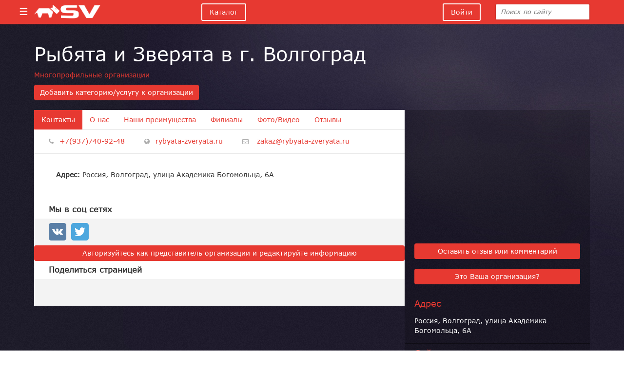

--- FILE ---
content_type: text/html; charset=UTF-8
request_url: https://sovet-veterinarov.ru/catalog/mnogoprofilnye-organizacii/rybyata-i-zveryata-rossiya-volgograd-ulitsa-akademika-bogomoltsa-6a/
body_size: 11560
content:
<!DOCTYPE html>
<html lang="ru">
<head>
	<meta http-equiv="X-UA-Compatible" content="IE=edge">
    <meta name="viewport" content="width=device-width, initial-scale=1, maximum-scale=1, user-scalable=no">
	<title>Рыбята и Зверята в г. Волгоград ( Многопрофильные организации )</title>
	<link rel="shortcut icon" type="image/x-icon" href="/favicon.ico" />

    
    <!-- jQuery (necessary for Bootstrap's JavaScript plugins) -->
	<script src="/local/templates/mycity/assets/js/jquery.min.js"></script>
	<!--[if lt IE 9]>
	<script src="https://oss.maxcdn.com/html5shiv/3.7.2/html5shiv.min.js"></script>
	<script src="https://oss.maxcdn.com/respond/1.4.2/respond.min.js"></script>
	<![endif]-->
        <meta http-equiv="Content-Type" content="text/html; charset=UTF-8" />
<meta name="robots" content="index, follow" />
<meta name="keywords" content="Keywords" />
<meta name="description" content="Россия, Волгоград, улица Академика Богомольца, 6А" />
<link href="/bitrix/js/main/core/css/core.min.css?17512145712854" type="text/css"  rel="stylesheet" />
<link href="/local/templates/mycity/assets/plugins/lightbox2-master/css/lightbox.css?17512145713891" type="text/css"  rel="stylesheet" />
<link href="/local/templates/mycity/assets/css/bootstrap.css?1751214571137921" type="text/css"  data-template-style="true"  rel="stylesheet" />
<link href="/local/templates/mycity/assets/css/main.css?175121457147388" type="text/css"  data-template-style="true"  rel="stylesheet" />
<link href="/local/templates/mycity/assets/css/adaptive.css?175121457115404" type="text/css"  data-template-style="true"  rel="stylesheet" />
<link href="/local/templates/mycity/assets/css/pushy.css?17512145712786" type="text/css"  data-template-style="true"  rel="stylesheet" />
<link href="/local/templates/mycity/assets/css/font-awesome.css?175121457137402" type="text/css"  data-template-style="true"  rel="stylesheet" />
<link href="/local/templates/mycity/assets/css/animate.css?175121457172929" type="text/css"  data-template-style="true"  rel="stylesheet" />
<link href="/local/templates/mycity/assets/plugins/bootstrap-select/bootstrap-select.min.css?175121457125181" type="text/css"  data-template-style="true"  rel="stylesheet" />
<link href="/local/templates/mycity/assets/css/socicon.css?17512145718778" type="text/css"  data-template-style="true"  rel="stylesheet" />
<link href="/local/templates/mycity/assets/css/wbl-custom.css?175121457111788" type="text/css"  data-template-style="true"  rel="stylesheet" />
<link href="/local/templates/mycity/styles.css?17512145675592" type="text/css"  data-template-style="true"  rel="stylesheet" />
<script type="text/javascript">if(!window.BX)window.BX={message:function(mess){if(typeof mess=='object') for(var i in mess) BX.message[i]=mess[i]; return true;}};</script>
<script type="text/javascript">(window.BX||top.BX).message({'JS_CORE_LOADING':'Загрузка...','JS_CORE_NO_DATA':'- Нет данных -','JS_CORE_WINDOW_CLOSE':'Закрыть','JS_CORE_WINDOW_EXPAND':'Развернуть','JS_CORE_WINDOW_NARROW':'Свернуть в окно','JS_CORE_WINDOW_SAVE':'Сохранить','JS_CORE_WINDOW_CANCEL':'Отменить','JS_CORE_WINDOW_CONTINUE':'Продолжить','JS_CORE_H':'ч','JS_CORE_M':'м','JS_CORE_S':'с','JSADM_AI_HIDE_EXTRA':'Скрыть лишние','JSADM_AI_ALL_NOTIF':'Показать все','JSADM_AUTH_REQ':'Требуется авторизация!','JS_CORE_WINDOW_AUTH':'Войти','JS_CORE_IMAGE_FULL':'Полный размер'});</script>
<script type="text/javascript">(window.BX||top.BX).message({'LANGUAGE_ID':'ru','FORMAT_DATE':'DD.MM.YYYY','FORMAT_DATETIME':'DD.MM.YYYY HH:MI:SS','COOKIE_PREFIX':'BITRIX_SM','SERVER_TZ_OFFSET':'10800','SITE_ID':'s1','SITE_DIR':'/','USER_ID':'','SERVER_TIME':'1769033215','USER_TZ_OFFSET':'0','USER_TZ_AUTO':'Y','bitrix_sessid':'3a9a70bfd58d45637b8e62f8e66409d5'});</script>


<script type="text/javascript" src="/bitrix/js/main/core/core.min.js?175121457173480"></script>
<script type="text/javascript" src="/bitrix/js/main/core/core_ajax.min.js?175121457121031"></script>
<script type="text/javascript" src="https://api-maps.yandex.ru/2.1/?load=package.full&lang=ru_RU"></script>
<script type="text/javascript">BX.setJSList(['/bitrix/js/main/core/core.js?175121457173480','/bitrix/js/main/core/core_ajax.js?175121457121031','/local/templates/mycity/assets/plugins/lightbox2-master/js/lightbox.js?175121457118250','/local/templates/mycity/assets/js/bootstrap.min.js?175121457035601','/local/templates/mycity/assets/plugins/jquery.validate.min.js?175121457122688','/local/templates/mycity/assets/js/wow.min.js?17512145707154','/local/templates/mycity/assets/js/all_scr.js?17512145702386','/local/templates/mycity/assets/rs-plugin/js/jquery.themepunch.tools.min.js?175121457098511','/local/templates/mycity/assets/rs-plugin/js/jquery.themepunch.revolution.min.js?1751214570113138','/local/templates/mycity/assets/js/jquery.parallax-0.2-min.js?17512145701230','/local/templates/mycity/assets/plugins/bootstrap-select/bootstrap-select.min.js?175121457145139','/local/templates/mycity/assets/js/wbl-custom.js?17512145701048']); </script>
<script type="text/javascript">BX.setCSSList(['/bitrix/js/main/core/css/core.css?17512145712854','/local/templates/mycity/assets/plugins/lightbox2-master/css/lightbox.css?17512145713891','/local/templates/mycity/assets/css/bootstrap.css?1751214571137921','/local/templates/mycity/assets/css/main.css?175121457147388','/local/templates/mycity/assets/css/adaptive.css?175121457115404','/local/templates/mycity/assets/css/pushy.css?17512145712786','/local/templates/mycity/assets/css/font-awesome.css?175121457137402','/local/templates/mycity/assets/css/animate.css?175121457172929','/local/templates/mycity/assets/plugins/bootstrap-select/bootstrap-select.min.css?175121457125181','/local/templates/mycity/assets/css/socicon.css?17512145718778','/local/templates/mycity/assets/css/wbl-custom.css?175121457111788','/local/templates/mycity/styles.css?17512145675592']); </script>
<link rel="stylesheet" type="text/css" href="/bitrix/themes/.default/webdebug.popup.css"/>
<script type="text/javascript" src="/bitrix/js/webdebug.popup/webdebug.popup.js"></script>



<script type="text/javascript" src="/local/templates/mycity/assets/js/bootstrap.min.js?175121457035601"></script>
<script type="text/javascript" src="/local/templates/mycity/assets/plugins/jquery.validate.min.js?175121457122688"></script>
<script type="text/javascript" src="/local/templates/mycity/assets/js/wow.min.js?17512145707154"></script>
<script type="text/javascript" src="/local/templates/mycity/assets/js/all_scr.js?17512145702386"></script>
<script type="text/javascript" src="/local/templates/mycity/assets/rs-plugin/js/jquery.themepunch.tools.min.js?175121457098511"></script>
<script type="text/javascript" src="/local/templates/mycity/assets/rs-plugin/js/jquery.themepunch.revolution.min.js?1751214570113138"></script>
<script type="text/javascript" src="/local/templates/mycity/assets/js/jquery.parallax-0.2-min.js?17512145701230"></script>
<script type="text/javascript" src="/local/templates/mycity/assets/plugins/bootstrap-select/bootstrap-select.min.js?175121457145139"></script>
<script type="text/javascript" src="/local/templates/mycity/assets/js/wbl-custom.js?17512145701048"></script>
<script type="text/javascript" src="/local/templates/mycity/assets/plugins/lightbox2-master/js/lightbox.js?175121457118250"></script>
<script type="text/javascript">var _ba = _ba || []; _ba.push(["aid", "f7ed9e5440c13e40fc7ae82783bfb57e"]); _ba.push(["host", "sovet-veterinarov.ru"]); (function() {var ba = document.createElement("script"); ba.type = "text/javascript"; ba.async = true;ba.src = (document.location.protocol == "https:" ? "https://" : "http://") + "bitrix.info/ba.js";var s = document.getElementsByTagName("script")[0];s.parentNode.insertBefore(ba, s);})();</script>


    <script src="/local/templates/mycity/assets/plugins/tinymce/tinymce.min.js"></script>
    <script src="/local/templates/mycity/assets/js/wbl-from-wikivisa.js"></script>


    <script type="text/javascript">
        var GL_SITE_TEMPLATE_PATH = '/local/templates/mycity';
        function googleTranslateElementInit() {
            new google.translate.TranslateElement({pageLanguage: 'ru', layout: google.translate.TranslateElement.InlineLayout.SIMPLE, multilanguagePage: true}, 'google_translate_element');
        }
    </script>
    <script type="text/javascript" src="//translate.google.com/translate_a/element.js?cb=googleTranslateElementInit"></script>

    
</head>
<body class="inner_page innerpage">
<div id="panel">
	</div>
<div class="bg_parallax" id="inb">

	<!--navigation swipe-->
    <div class="menu-btn">&#9776;</div>

<nav class="pushy pushy-left">
	<div class="profile">
		<h3><a href="/personal/"></a></h3>
        		    <a href="/personal/?BACK_URL=%2Fcatalog%2Fmnogoprofilnye-organizacii%2Frybyata-i-zveryata-rossiya-volgograd-ulitsa-akademika-bogomoltsa-6a%2F" class="log_btn">Войти</a>
        	</div>

	<div class="col-xs-10 col-xs-offset-1 text-center">
		<div id="google_translate_element"></div>
	</div>

	<ul class="side_menu">
				<li><a href="/"><i class="fa fa-home"></i>Главная</a></li>
				<li><a href="/catalog/"><i class="fa fa-map-marker"></i>Организации</a></li>
				<li><a href="/forum/"><i class="fa fa-comments-o"></i>Форум</a></li>
				<li><a href="/blog/"><i class="fa fa-book"></i>Блог</a></li>
				<li><a href="/novosti/"><i class="fa fa-rss"></i>Новости</a></li>
				<li><a href="/gallery/"><i class="fa fa-camera"></i>Фотогалерея</a></li>
				<li><a href="/board/"><i class="fa fa-university"></i>Доска объявлений</a></li>
				<li><a href="/personal/"><i class="fa fa-user"></i>Личный кабинет</a></li>
				<li><a href="/contacts/"><i class="fa fa-globe"></i>Контакты</a></li>
			</ul>
</nav>
	<div class="site-overlay"></div>
	<div id="container">
        

<div class="container-fluid header inner_head wbl-head">
    <div class="fixed_w">
        <div class="row">
            <div class="col-xs-7 col-sm-3">

                <a href="/" class="logo">
                    <img src="/local/templates/mycity/assets/img/logoin.png" alt="Mycity">
                </a>

            </div>
            <div class="col-xs-5 col-sm-9 wbl-links">
                <a href="javascript:void(0)" style="margin-left: 50px;" class="pull-left" data-action="open-catalog">Каталог</a>
                <form action="/search/">
                    <input type="text" class="search " name="q" placeholder="Поиск по сайту" value="">
                </form>
                                    <a href="/personal/?BACK_URL=%2Fcatalog%2Fmnogoprofilnye-organizacii%2Frybyata-i-zveryata-rossiya-volgograd-ulitsa-akademika-bogomoltsa-6a%2F" class="pull-right">Войти</a>
                            </div>
            <div class="clearfix"></div>
            <div class="clearfix wbl-catalog-menu-layer">
                <div class="wbl-catalog-menu">
                    <div class="clearfix"></div>
<div class="row">
                            <div class="col-xs-12 col-sm-6 col-md-3 col-lg-3">
            <a href="/catalog/veterinarnye-magaziny/">Ветеринарные магазины</a>
        </div>
                            <div class="col-xs-12 col-sm-6 col-md-3 col-lg-3">
            <a href="/catalog/zoomagaziny-petshopy/">Зоомагазины - Петшопы</a>
        </div>
                                <div class="clearfix hidden-xs visible-sm-block hidden-md hidden-lg"></div>
            <hr class="hidden-xs visible-sm-block hidden-md hidden-lg" />
            <div class="clearfix hidden-xs visible-sm-block hidden-md hidden-lg"></div>
                <div class="col-xs-12 col-sm-6 col-md-3 col-lg-3">
            <a href="/catalog/veterinarnye-apteki/">Ветеринарные аптеки</a>
        </div>
                            <div class="col-xs-12 col-sm-6 col-md-3 col-lg-3">
            <a href="/catalog/veterinarnye-kliniki/">Ветеринарные клиники</a>
        </div>
                        <div class="clearfix hidden-xs hidden-sm visible-md-block visible-lg-block"></div>
            <hr class="hidden-xs hidden-sm visible-md-block visible-lg-block"/>
            <div class="clearfix hidden-xs hidden-sm visible-md-block visible-lg-block"></div>
                            <div class="clearfix hidden-xs visible-sm-block hidden-md hidden-lg"></div>
            <hr class="hidden-xs visible-sm-block hidden-md hidden-lg" />
            <div class="clearfix hidden-xs visible-sm-block hidden-md hidden-lg"></div>
                <div class="col-xs-12 col-sm-6 col-md-3 col-lg-3">
            <a href="/catalog/veterinarnye-internet-magaziny-onlayn/">Ветеринарные интернет магазины</a>
        </div>
                            <div class="col-xs-12 col-sm-6 col-md-3 col-lg-3">
            <a href="/catalog/internet-zoomagaziny-petshopy-onlayn/">Интернет зоомагазины - петшопы</a>
        </div>
                                <div class="clearfix hidden-xs visible-sm-block hidden-md hidden-lg"></div>
            <hr class="hidden-xs visible-sm-block hidden-md hidden-lg" />
            <div class="clearfix hidden-xs visible-sm-block hidden-md hidden-lg"></div>
                <div class="col-xs-12 col-sm-6 col-md-3 col-lg-3">
            <a href="/catalog/veterinarnye-internet-apteki-onlayn/">Ветеринарные интернет аптеки</a>
        </div>
                            <div class="col-xs-12 col-sm-6 col-md-3 col-lg-3">
            <a href="/catalog/veterinarnye-laboratorii/">Ветеринарные лаборатории</a>
        </div>
                        <div class="clearfix hidden-xs hidden-sm visible-md-block visible-lg-block"></div>
            <hr class="hidden-xs hidden-sm visible-md-block visible-lg-block"/>
            <div class="clearfix hidden-xs hidden-sm visible-md-block visible-lg-block"></div>
                            <div class="clearfix hidden-xs visible-sm-block hidden-md hidden-lg"></div>
            <hr class="hidden-xs visible-sm-block hidden-md hidden-lg" />
            <div class="clearfix hidden-xs visible-sm-block hidden-md hidden-lg"></div>
                <div class="col-xs-12 col-sm-6 col-md-3 col-lg-3">
            <a href="/catalog/veterinar-na-dom/">Ветеринар на дом </a>
        </div>
                            <div class="col-xs-12 col-sm-6 col-md-3 col-lg-3">
            <a href="/catalog/pitomniki-i-priyuty-dlya-zhivotnykh/">Питомники и приюты для животных </a>
        </div>
                                <div class="clearfix hidden-xs visible-sm-block hidden-md hidden-lg"></div>
            <hr class="hidden-xs visible-sm-block hidden-md hidden-lg" />
            <div class="clearfix hidden-xs visible-sm-block hidden-md hidden-lg"></div>
                <div class="col-xs-12 col-sm-6 col-md-3 col-lg-3">
            <a href="/catalog/gostinitsy-dlya-zhivotnykh/">Гостиницы для животных</a>
        </div>
                            <div class="col-xs-12 col-sm-6 col-md-3 col-lg-3">
            <a href="/catalog/nayti-paru-dlya-pitomtsa/">Найти пару для питомца</a>
        </div>
                        <div class="clearfix hidden-xs hidden-sm visible-md-block visible-lg-block"></div>
            <hr class="hidden-xs hidden-sm visible-md-block visible-lg-block"/>
            <div class="clearfix hidden-xs hidden-sm visible-md-block visible-lg-block"></div>
                            <div class="clearfix hidden-xs visible-sm-block hidden-md hidden-lg"></div>
            <hr class="hidden-xs visible-sm-block hidden-md hidden-lg" />
            <div class="clearfix hidden-xs visible-sm-block hidden-md hidden-lg"></div>
                <div class="col-xs-12 col-sm-6 col-md-3 col-lg-3">
            <a href="/catalog/psikholog-dlya-zhivotnykh/">Психолог для животных</a>
        </div>
                            <div class="col-xs-12 col-sm-6 col-md-3 col-lg-3">
            <a href="/catalog/salony-i-parikmakherskie-dlya-zhivotnykh/">Салоны и парикмахерские для животных </a>
        </div>
                                <div class="clearfix hidden-xs visible-sm-block hidden-md hidden-lg"></div>
            <hr class="hidden-xs visible-sm-block hidden-md hidden-lg" />
            <div class="clearfix hidden-xs visible-sm-block hidden-md hidden-lg"></div>
                <div class="col-xs-12 col-sm-6 col-md-3 col-lg-3">
            <a href="/catalog/dressirovka-zhivotnykh/">Дрессировка животных</a>
        </div>
                            <div class="col-xs-12 col-sm-6 col-md-3 col-lg-3">
            <a href="/catalog/poisk-propavshego-pitomtsa/">Поиск пропавшего питомца</a>
        </div>
                        <div class="clearfix hidden-xs hidden-sm visible-md-block visible-lg-block"></div>
            <hr class="hidden-xs hidden-sm visible-md-block visible-lg-block"/>
            <div class="clearfix hidden-xs hidden-sm visible-md-block visible-lg-block"></div>
                            <div class="clearfix hidden-xs visible-sm-block hidden-md hidden-lg"></div>
            <hr class="hidden-xs visible-sm-block hidden-md hidden-lg" />
            <div class="clearfix hidden-xs visible-sm-block hidden-md hidden-lg"></div>
                <div class="col-xs-12 col-sm-6 col-md-3 col-lg-3">
            <a href="/catalog/odezhda-dlya-zhivotnykh/">Одежда для животных</a>
        </div>
                            <div class="col-xs-12 col-sm-6 col-md-3 col-lg-3">
            <a href="/kosmetika-dlya-zhivotnykh/">Косметика для животных</a>
        </div>
                                <div class="clearfix hidden-xs visible-sm-block hidden-md hidden-lg"></div>
            <hr class="hidden-xs visible-sm-block hidden-md hidden-lg" />
            <div class="clearfix hidden-xs visible-sm-block hidden-md hidden-lg"></div>
                <div class="col-xs-12 col-sm-6 col-md-3 col-lg-3">
            <a href="/catalog/ritualnye-uslugi-dlya-zhivotnykh/">Ритуальные услуги для животных</a>
        </div>
                            <div class="col-xs-12 col-sm-6 col-md-3 col-lg-3">
            <a href="/veterinarnye-kursy/">Ветеринарные курсы</a>
        </div>
                        <div class="clearfix hidden-xs hidden-sm visible-md-block visible-lg-block"></div>
            <hr class="hidden-xs hidden-sm visible-md-block visible-lg-block"/>
            <div class="clearfix hidden-xs hidden-sm visible-md-block visible-lg-block"></div>
                            <div class="clearfix hidden-xs visible-sm-block hidden-md hidden-lg"></div>
            <hr class="hidden-xs visible-sm-block hidden-md hidden-lg" />
            <div class="clearfix hidden-xs visible-sm-block hidden-md hidden-lg"></div>
                <div class="col-xs-12 col-sm-6 col-md-3 col-lg-3">
            <a href="/catalog/gosudarstvennye-organizacii/">Государственные организации</a>
        </div>
                            <div class="col-xs-12 col-sm-6 col-md-3 col-lg-3">
            <a href="/catalog/kinologicheskie-centry/">Кинологические центры</a>
        </div>
                                <div class="clearfix hidden-xs visible-sm-block hidden-md hidden-lg"></div>
            <hr class="hidden-xs visible-sm-block hidden-md hidden-lg" />
            <div class="clearfix hidden-xs visible-sm-block hidden-md hidden-lg"></div>
                <div class="col-xs-12 col-sm-6 col-md-3 col-lg-3">
            <a href="/catalog/mnogoprofilnye-organizacii/">Многопрофильные организации</a>
        </div>
                            <div class="col-xs-12 col-sm-6 col-md-3 col-lg-3">
            <a href="/blog/">Блоги Советы-Ветеринара.РФ</a>
        </div>
                        <div class="clearfix hidden-xs hidden-sm visible-md-block visible-lg-block"></div>
            <hr class="hidden-xs hidden-sm visible-md-block visible-lg-block"/>
            <div class="clearfix hidden-xs hidden-sm visible-md-block visible-lg-block"></div>
                            <div class="clearfix hidden-xs visible-sm-block hidden-md hidden-lg"></div>
            <hr class="hidden-xs visible-sm-block hidden-md hidden-lg" />
            <div class="clearfix hidden-xs visible-sm-block hidden-md hidden-lg"></div>
                <div class="col-xs-12 col-sm-6 col-md-3 col-lg-3">
            <a href="/vystavki-zhivotnykh/">Выставки животных</a>
        </div>
                            <div class="col-xs-12 col-sm-6 col-md-3 col-lg-3">
            <a href="/obshchestvennye-organizatsii/">Общественные организации</a>
        </div>
                                <div class="clearfix hidden-xs visible-sm-block hidden-md hidden-lg"></div>
            <hr class="hidden-xs visible-sm-block hidden-md hidden-lg" />
            <div class="clearfix hidden-xs visible-sm-block hidden-md hidden-lg"></div>
                <div class="col-xs-12 col-sm-6 col-md-3 col-lg-3">
            <a href="/board/">Доска объявлений</a>
        </div>
                            <div class="col-xs-12 col-sm-6 col-md-3 col-lg-3">
            <a href="/forum/">Форум Pet-Advisor.ru</a>
        </div>
                        <div class="clearfix hidden-xs hidden-sm visible-md-block visible-lg-block"></div>
            <hr class="hidden-xs hidden-sm visible-md-block visible-lg-block"/>
            <div class="clearfix hidden-xs hidden-sm visible-md-block visible-lg-block"></div>
                            <div class="clearfix hidden-xs visible-sm-block hidden-md hidden-lg"></div>
            <hr class="hidden-xs visible-sm-block hidden-md hidden-lg" />
            <div class="clearfix hidden-xs visible-sm-block hidden-md hidden-lg"></div>
                <div class="col-xs-12 col-sm-6 col-md-3 col-lg-3">
            <a href="/konkurs-zhivotnykh/">Конкурс животных</a>
        </div>
                            <div class="col-xs-12 col-sm-6 col-md-3 col-lg-3">
            <a href="/onlayn-konsultatsii/">Онлайн консультации</a>
        </div>
                                <div class="clearfix hidden-xs visible-sm-block hidden-md hidden-lg"></div>
            <hr class="hidden-xs visible-sm-block hidden-md hidden-lg" />
            <div class="clearfix hidden-xs visible-sm-block hidden-md hidden-lg"></div>
                <div class="col-xs-12 col-sm-6 col-md-3 col-lg-3">
            <a href="/gallery/">Фото - Видео</a>
        </div>
                            <div class="col-xs-12 col-sm-6 col-md-3 col-lg-3">
            <a href="/otzyvy-i-kommentarii/">Отзывы и комментарии</a>
        </div>
                        <div class="clearfix hidden-xs hidden-sm visible-md-block visible-lg-block"></div>
            <hr class="hidden-xs hidden-sm visible-md-block visible-lg-block"/>
            <div class="clearfix hidden-xs hidden-sm visible-md-block visible-lg-block"></div>
                            <div class="clearfix hidden-xs visible-sm-block hidden-md hidden-lg"></div>
            <hr class="hidden-xs visible-sm-block hidden-md hidden-lg" />
            <div class="clearfix hidden-xs visible-sm-block hidden-md hidden-lg"></div>
                <div class="col-xs-12 col-sm-6 col-md-3 col-lg-3">
            <a href="/chastnaya-marka-vetadvice-ru/">Частная марка VetAdvice.ru</a>
        </div>
                            <div class="col-xs-12 col-sm-6 col-md-3 col-lg-3">
            <a href="/pravila-sayta/">Правила сайта</a>
        </div>
                                <div class="clearfix hidden-xs visible-sm-block hidden-md hidden-lg"></div>
            <hr class="hidden-xs visible-sm-block hidden-md hidden-lg" />
            <div class="clearfix hidden-xs visible-sm-block hidden-md hidden-lg"></div>
                <div class="col-xs-12 col-sm-6 col-md-3 col-lg-3">
            <a href="/proekt-sovet-veterinarov-ru/">Проект Sovet-Veterinarov.ru</a>
        </div>
                            <div class="col-xs-12 col-sm-6 col-md-3 col-lg-3">
            <a href="/novosti/">Новости</a>
        </div>
                        <div class="clearfix hidden-xs hidden-sm visible-md-block visible-lg-block"></div>
            <hr class="hidden-xs hidden-sm visible-md-block visible-lg-block"/>
            <div class="clearfix hidden-xs hidden-sm visible-md-block visible-lg-block"></div>
                            <div class="clearfix hidden-xs visible-sm-block hidden-md hidden-lg"></div>
            <hr class="hidden-xs visible-sm-block hidden-md hidden-lg" />
            <div class="clearfix hidden-xs visible-sm-block hidden-md hidden-lg"></div>
                <div class="col-xs-12 col-sm-6 col-md-3 col-lg-3">
            <a href="/contacts/">Обратная связь</a>
        </div>
                            <div class="col-xs-12 col-sm-6 col-md-3 col-lg-3">
            <a href="/klub-sovet-veterinara-rf/">Клуб Совет-Ветеринара.РФ</a>
        </div>
                                <div class="clearfix hidden-xs visible-sm-block hidden-md hidden-lg"></div>
            <hr class="hidden-xs visible-sm-block hidden-md hidden-lg" />
            <div class="clearfix hidden-xs visible-sm-block hidden-md hidden-lg"></div>
                <div class="col-xs-12 col-sm-6 col-md-3 col-lg-3">
            <a href="/personal/">Личный кабинет</a>
        </div>
    </div>
<div class="clearfix"></div>
                </div>
            </div>
        </div>
    </div>
</div>

<div class="container page_info">
    <div class="row">
        <div class="col-xs-12">
            <h1>Рыбята и Зверята в г. Волгоград</h1>
                            <ul>
                                            <li><a href="/catalog/mnogoprofilnye-organizacii/?address=Россия, Волгоградская область, Волгоград">Многопрофильные организации</a></li>
                                                        </ul>
                                        <a href="javascript:void(0)" class="btn btn-success" type="button" data-toggle="modal" data-target="#SelectOrganization">Добавить категорию/услугу к организации</a>
                                </div>
    </div>
</div>
<div class="container contant">
    <div class="cont">
        <!--content-->
        <div class="col-xs-12 col-md-8 basic">
            <!--Header section-->
            

            <div>

                <script type="text/javascript">
                    $(document).ready(function () {
                        var $fotoramaDiv,
                            fotorama;
                        // 1. Initialize fotorama manually.
                        $fotoramaDiv = $('#fotorama-my').fotorama({
                            width: '100%'
                        });

                        // 2. Get the API object.
                        fotorama = $fotoramaDiv.data('fotorama-my');
                    })
                </script>

                <!-- Nav tabs -->
                <ul class="nav nav-tabs wbl-tabs" role="tablist">
                    <li role="presentation" class="active"><a href="#contacts" aria-controls="contacts" role="tab" data-toggle="tab">Контакты</a></li>
                    <li role="presentation"><a href="#about" aria-controls="about" role="tab" data-toggle="tab">О нас</a></li>
                    <li role="presentation"><a href="#advantages" aria-controls="advantages" role="tab" data-toggle="tab">Наши преимущества</a></li>
                    <li role="presentation"><a href="#branches" aria-controls="branches" role="tab" data-toggle="tab">Филиалы</a></li>
                    <li role="presentation"><a href="#photos" aria-controls="photos" role="tab" data-toggle="tab">Фото/Видео</a></li>
                    <li role="presentation"><a href="#reviews" aria-controls="reviews" role="tab" data-toggle="tab">Отзывы</a></li>
                </ul>

                <!-- Tab panes -->
                <div class="tab-content">

                    <div role="tabpanel" class="tab-pane active" id="contacts">

                                                    <!--Phone info-->
                            <div class="phone_email">
                                                                                                        <span><i class="fa fa-phone"></i><a href="tel:+7(937)740-92-48">+7(937)740-92-48</a></span>
                                                                                                    <span><i class="fa fa-globe"></i><a href="//rybyata-zveryata.ru" target="_blank">rybyata-zveryata.ru</a></span>
                                                                                                    <span><i class="fa fa-envelope-o"></i>
                                                                                    <a href="mailto:zakaz@rybyata-zveryata.ru">zakaz@rybyata-zveryata.ru</a>                                                                            </span>
                                
                                                                                                                                
                            </div>
                        
                            <!--Features info-->
                            <div class="clearfix"></div>
                                                            <div class="col-xs-12 col-sm-12">
                                    <div class="features_block">
                                        <div>
                                            <ul>
                                                <li><b>Адрес:</b> Россия, Волгоград, улица Академика Богомольца, 6А</li>
                                                                                            </ul>
                                        </div>
                                    </div>
                                </div>
                                                        <div class="clearfix"></div>
                                                    <div class="flickr_photo">
                                <h4><strong>Мы в соц сетях</strong></h4>
                            </div>
                            <div class="share_block wbl-style wbl-us-in-soc">
                                                                                                                                                                                                                                                                                                                                                                                                                                                                                                                                                                                                                                                                                                                                                                                                                                                                                                                                                                                                                                                                                                                                                                                                                                                                                                                                                                                                                                                                                                                                                                                                                                                                                                                                                                                                                                                                                                                                                                                                                                                                <a href="//vk.com/rybyata" style="background: #5a7fa6" target="_blank"><i class="socicon socicon-vkontakte"></i></a>
                                                                                                                                                                                                                                                                                                                                <a href="//twitter.com/rybyata" style="background: #4da7de" target="_blank"><i class="socicon socicon-twitter"></i></a>
                                                                                                                                                                                                                                                                                                                                                                                </div>
                        


                    </div>

                    <div role="tabpanel" class="tab-pane" id="about">

                        <!--icon description block-->
                        <div class="icon_descr_block">
                            <!--
                            <div class="cols">
                                <div class="icons id_orange"><span class="ic"><i class="fa fa-comments-o"></i></span><span class="num">1034</span></div>
                                <div class="icons id_green"><span class="ic"><i class="fa fa-users"></i></span><span class="num">1034</span></div>
                                <div class="icons id_blue"><span class="ic"><i class="fa fa-globe"></i></span><span class="num">1034</span></div>
                            </div>
                            -->

                            <div class="col-xs-12 col-sm-12 col-md-3 col-lg-3">
                                                                <img src="/local/templates/mycity/assets/img/default_logo_org.jpg" style="max-width: 100%; height: auto;" alt="">
                            </div>
                            <div class="col-xs-12 col-sm-12 col-md-9 col-lg-9">
                                <div class="flickr_photo">
                                    <br/>
                                    <h4><strong>О нас</strong></h4>
                                </div>
                                <div class="bubble wbl-style">
                                    <div>
                                                                                    На данный момент организация не внесла о себе информацию. Спасибо за понимание.
                                                                            </div>
                                </div>
                            </div>

                            <div class="clearfix"></div>
                        </div>

                    </div>

                    <div role="tabpanel" class="tab-pane" id="advantages">

                        <!--icon description block-->
                        <div class="icon_descr_block">
                            <div class="flickr_photo">
                                <br/>
                                <h4><strong>Наши преимущества</strong></h4>
                            </div>
                            <div class="bubble wbl-style">
                                <div>
                                                                            На данный момент организация не внесла о себе информацию. Спасибо за понимание.
                                                                    </div>
                            </div>
                        </div>
                        <!--icon description block-->
                        <div class="icon_descr_block">
                            <div class="flickr_photo">
                                <br/>
                                <h4><strong>Наши достижения</strong></h4>
                            </div>
                            <div class="bubble wbl-style">
                                <div>
                                                                            На данный момент организация не внесла о себе информацию. Спасибо за понимание.
                                                                    </div>
                            </div>
                        </div>

                    </div>

                    <div role="tabpanel" class="tab-pane" id="branches">

                        

                        <!--icon description block-->
                        <div class="icon_descr_block">
                            <div class="flickr_photo">
                                <br/>
                                <h4><strong>Филиалы</strong></h4>
                            </div>
                            <div class="bubble wbl-style">
                                <div>
                                                                            На данный момент организация не предоставила информацию о филиалах. Спасибо за понимание.
                                                                    </div>
                            </div>
                        </div>

                    </div>

                    <div role="tabpanel" class="tab-pane" id="photos">

                                                    <!--icon description block-->
                            <div class="icon_descr_block">
                                <div class="flickr_photo">
                                    <br/>
                                    <h4><strong>Фотографии</strong></h4>
                                </div>
                                <div class="bubble wbl-style">
                                    <div>
                                        На данный момент организация не внесла о себе информацию. Спасибо за понимание.
                                    </div>
                                </div>
                                <div class="flickr_photo">
                                    <p style="margin-left: 10px;">Вы можете <a href="javascript:void(0)" data-toggle="modal" data-target="#modalUserPhotoUpload"><i class="fa fa-upload"></i> загрузить</a> фотографии этой организации. После модерации они появятся в галерее.</p>
                                    <br/>
                                </div>
                            </div>
                        
                        <!-- Модальное окно для загрузки изображений для организации -->
                        <div class="modal fade" id="modalUserPhotoUpload" tabindex="-1" role="dialog" aria-labelledby="modalUserPhotoUploadLabel">
                            <div class="modal-dialog" role="document">
                                <div class="modal-content">
                                    <div class="modal-header">
                                        <button type="button" class="close" data-dismiss="modal" aria-label="Close"><span aria-hidden="true">&times;</span></button>
                                        <h4 class="modal-title" id="modalUserPhotoUploadLabel">Загрузка фотографий</h4>
                                    </div>
                                    <div class="modal-body">

                                        <form action="/local/templates/mycity/functions/org-upload-more-photo-from-user.php" method="POST" enctype="multipart/form-data" id="more_photo_from_user">
                                            <label>Изображения</label>
                                            <input type="file" class="form-control" name="TMP_MORE_PHOTO[]" multiple />
                                            <input type="hidden" name="BACK_URL" value="/catalog/mnogoprofilnye-organizacii/rybyata-i-zveryata-rossiya-volgograd-ulitsa-akademika-bogomoltsa-6a/">
                                            <input type="hidden" name="ELEM_ID" value="96140">
                                        </form>

                                    </div>
                                    <div class="modal-footer">
                                        <button type="button" class="btn btn-default" data-dismiss="modal">Закрыть</button>
                                        <button form="more_photo_from_user" class="btn btn-danger"><i class="fa fa-upload"></i> Загрузить</button>
                                    </div>
                                </div>
                            </div>
                        </div>

                    </div>

                    <div role="tabpanel" class="tab-pane" id="reviews">



                        <script src="https://www.google.com/recaptcha/api.js"></script>
                        <div id="comp_dd51b45b369782b90b344be8ed814339">

<div class="reviews">
    
            <br/>
        <h4>Не было еще ни одного комментария. Но Вы можете стать первым!</h4>

                    <div class="rev">
                <div class="texts">
                    <p>Авторизуйтесь, что бы оставить отзыв</p>
                    <a href="/personal/" class="btn btn-success" target="_blank">Авторизоваться</a>
                </div>
            </div>
        
    

</div></div>
                        <script type="text/javascript">
                            $(window).load(function () {
                                setInterval(function () {
                                    if( $('#comment-recaptcha').html() == '' ){
                                        grecaptcha.render('comment-recaptcha', {
                                            sitekey : '6LcgJQgUAAAAAOJok1yu1uWZxVStocEwfHf5d59A'
                                        });
                                    }
                                }, 1000);
                            });
                            function get_action(form) { // По непонятным причинам этой ебале нужен аргумент form
                                var CaptchaTest = grecaptcha.getResponse();
                                if( CaptchaTest.length > 0 ){
                                    return true;
                                }
                                else{
                                    return false;
                                }
                            }
                        </script>

                    </div>
                </div>

            </div>










            <!--Check in-->
            <!--
            <div class="check_in">
                <div>
                    <div class="users_group">
                        <a href="03.html" class="user_avatars">
                            <div class="user_go">
                                <i class="fa fa-link"></i>
                            </div>
                            <img src="/local/templates/mycity/assets/img/avatar/ava_3.jpg" alt="">
                        </a>
                        <a href="03.html" class="user_avatars">
                            <div class="user_go">
                                <i class="fa fa-link"></i>
                            </div>
                            <img src="/local/templates/mycity/assets/img/avatar/ava_4.jpg" alt="">
                        </a>
                    </div>
                </div>
            </div>
           -->
            <!--Mobile visibli-->
            <!--
            <div class="mobile_place">
                <div class="address">Россия, Волгоград, улица Академика Богомольца, 6А</div>

                
            </div>
            -->








                            <a href="/personal/" class="btn btn-success btn-block">Авторизуйтесь как представитель организации и редактируйте информацию</a>
                        <div class="flickr_photo">
                <h4><strong>Поделиться страницей</strong></h4>
            </div>
            <!--Share this place btn and total visitors-->
            <div class="share_block wbl-style">
                <script type="text/javascript" src="http://w.sharethis.com/button/buttons.js"></script>
                <span class='st_sharethis_large' displayText='ShareThis'></span>
                <span class='st_facebook_large' displayText='Facebook'></span>
                <span class='st_twitter_large' displayText='Tweet'></span>
                <span class='st_linkedin_large' displayText='LinkedIn'></span>
                <span class='st_pinterest_large' displayText='Pinterest'></span>
                <span class='st_vkontakte_large' displayText='Vkontakte'></span>
            </div>

        </div>
        <!-- Left column-->
        <div class="col-xs-12 col-md-4 sidebar">
            <div>
                <!--map place point-->
                <div class="address">
                    Россия, Волгоград, улица Академика Богомольца, 6А                    <span></span>
                </div>
                <div id="map_place" class="map_place"></div>
                <!--Similar Place-->
                <div class="similar wbl-style">
                    <br/>
                    <a class="btn btn-success wbl-add-review" href="#reviews" aria-controls="reviews" role="tab" data-toggle="tab">Оставить отзыв или комментарий</a> &nbsp;
                                            <a href="javascript:void(0)" class="btn btn-success" type="button" data-toggle="modal" data-target="#SelectOrganization">Это Ваша организация?</a>
                    

                    <br/>
                                            <h3>Адрес</h3>
                        <div>Россия, Волгоград, улица Академика Богомольца, 6А</div>
                                                                                    <h3>Сайт</h3>
                        <div>rybyata-zveryata.ru</div>
                                                                <h3>Телефон</h3>
                        <div>
                            <a href="tel:+7(937)740-92-48">+7(937)740-92-48</a>
                        </div>
                                                                <h3>Email</h3>
                        <div>zakaz@rybyata-zveryata.ru</div>
                                                                <h3>Время работы</h3>
                        <div>пн-сб 9:00–19:00, вс 9:00–18:00</div>
                                        
                </div>
            </div>
        </div>
    </div>
</div>

<div class="modal fade" tabindex="-1" role="dialog" id="SelectOrganization" aria-labelledby="SelectOrganization">
    <div class="modal-dialog" role="document">
        <div class="modal-header">
            <button type="button" class="close" data-dismiss="modal" aria-label="Close"><span aria-hidden="true">&times;</span></button>
            <h4 class="modal-title" id="SelectOrganization">Прикрепление организации / категории / услуги</h4>
        </div>
        <div class="modal-content">
            <p dir="ltr">Добро пожаловать в Совет-Ветеринаров.РФ</p>
            <p dir="ltr">Для того чтобы добавить организацию / категорию / услугу или иную информацию, Вам необходимо <a href="/personal/?register=yes" target="_blank">зарегистрироваться</a> на сайте в качестве представителя или владельца организации.</p>
            <p dir="ltr">В разделе "Регистрация" выбираете вкладку Организация, добавляете необходимую достоверную информацию организации.</p>
            <p dir="ltr">Если Вы уже зарегистрированы как Организация, то Вам нужно <a href="/personal/" target="_blank">авторизоваться</a> и добавить информацию.</p>
            <p dir="ltr">После модерации Вы получите сообщение на указанный e-mail.</p>
            <p dir="ltr">Спасибо Вам за понимание!</p>
        </div>
    </div>
</div>

<script type="text/javascript">
    $('body').on('click', '.wbl-add-review', function (e) {
        $.each($('.wbl-tabs li'), function (key, value) {
            $(value).removeClass('active');
        });
        $('.wbl-tabs [href="#reviews"]').parent().addClass('active');
    });
    $('#inb').parallax({
        'elements': [
            {
                'selector': '#inb',
                'properties': {
                    'x': {
                        'background-position-x': {
                            'initial': 0,
                            'multiplier': 0.03,
                            'invert': true
                        }
                    },
                    'y': {
                        'background-position-y': {
                            'initial': 30,
                            'multiplier': 0.03,
                            'invert': true
                        }
                    }
                }
            }
        ]
    });
</script>

<script type="text/javascript">

    ymaps.ready(init);

    // Инициализация карты
    function init(){

        var WhileBlockHeight = $('.contant .cont > .basic').height()-1;
        if( WhileBlockHeight > 400 )
            WhileBlockHeight = 400;
        $('#map_place').height(WhileBlockHeight);
        //map_place

        /* Создание самой карты */
        myMap = new ymaps.Map("map_place", {
                center: [48.821333,44.634106],
                zoom: 14,
                controls: ['zoomControl'],
                behaviors: ['drag', 'scrollZoom', 'multiTouch', 'rightMouseButtonMagnifier']
            },{
//                    searchControlProvider: 'yandex#search',
            }
        );
        /* END Создание самой карты */

        var clusterer = new ymaps.Clusterer(),
            Placemark = new ymaps.Placemark( [48.821333,44.634106] );
        clusterer.add(Placemark);
        myMap.geoObjects.add(clusterer);

    }
    var url = document.location.toString();
    if (url.match('#')) {
        $('.nav-tabs a[href="#' + url.split('#')[1] + '"]').tab('show');
    }

    // Change hash for page-reload
    $('.nav-tabs a').on('shown.bs.tab', function (e) {
        window.location.hash = e.target.hash;
    });

    $(window).load(function () {
        var urlPath = window.location.href;
        if( urlPath.indexOf('#review') > 0 ){
            $('.wbl-tabs .presentation [href="#reviews"]').tab('show');
        }
    })

</script></div>


</div>

<div id="footer">

    <!-- Yandex.Metrika informer -->
    <a href="https://metrika.yandex.ru/stat/?id=29698875&amp;from=informer"
       target="_blank" rel="nofollow"><img src="https://informer.yandex.ru/informer/29698875/3_1_FFFFFFFF_EFEFEFFF_0_pageviews"
                                           style="width:88px; height:31px; border:0; position: absolute; left: 0;bottom: 10px;" alt="Яндекс.Метрика" title="Яндекс.Метрика: данные за сегодня (просмотры, визиты и уникальные посетители)" class="ym-advanced-informer" data-cid="29698875" data-lang="ru" /></a>
    <!-- /Yandex.Metrika informer -->

	<div class="container">
		<div class="row">
            <div class="col-sm-1"></div>
			<div class="col-xs-12 col-sm-8 copyright">
				<p>2015-2026 © SovetVeterinarov.Ru All rights reserved. Совет-Ветеринара.РФ все права защищены.<br>
E-mail: Sovet@sovet-veterinarov.ru, Skype: WikiVisa<br>  
Tel: +7 926 734-03-33, +7 926 274-03-33. Бесплатные консультации https://t.me/wikivisa_chat</p>
			</div>
			<div class="col-xs-12 col-sm-3 text-right weblooter">
				<a href="//weblooter.ru" target="_blank" class="pull-right"><img src="/local/templates/mycity/weblooter.png" /></a>
				<p class="pull-right">Разработка сайтов:<br/><a href="//weblooter.ru" target="_blank">Weblooter.ru</a></p>
			</div>
		</div>
	</div>
</div>

<!-- MESSAGE TO USER -->
<div class="modal fade" id="mailtouser" tabindex="-1" role="dialog" aria-labelledby="mailtouserLabel">
    <div class="modal-dialog" role="document">
        <div class="modal-content">
            <div class="modal-header">
                <button type="button" class="close" data-dismiss="modal" aria-label="Close"><span aria-hidden="true">&times;</span></button>
                <h4 class="modal-title" id="mailtouserLabel">Отправить электронное сообщение</h4>
            </div>
            <div class="modal-body">

                <div id="mailtouserform"></div>

            </div>
        </div>
    </div>
</div>

<div class="modal fade" id="innermessagetouser" tabindex="-1" role="dialog" aria-labelledby="innermessagetouserLabel">
    <div class="modal-dialog" role="document">
        <div class="modal-content">
            <div class="modal-header">
                <button type="button" class="close" data-dismiss="modal" aria-label="Close"><span aria-hidden="true">&times;</span></button>
                <h4 class="modal-title" id="innermessagetouserLabel">Отправить внутреннее сообщение</h4>
            </div>
            <div class="modal-body">

                <div id="innermessagetouserform"></div>

            </div>
        </div>
    </div>
</div>
<!-- END MESSAGE TO USER -->
<!-- Modal fast image upload -->
<div class="modal fade" id="fastimageuploadmodal" tabindex="-1" role="dialog" aria-labelledby="fastimageuploadmodalLabel">
    <div class="modal-dialog" role="document">
        <div class="modal-content">
            <div class="modal-header">
                <button type="button" class="close" data-dismiss="modal" aria-label="Close"><span aria-hidden="true">&times;</span></button>
                <h4 class="modal-title" id="myModalLabel">Загрузить изображение</h4>
            </div>
            <div class="modal-body">

                <form enctype="multipart/form-data" method="POST" action="#" id="FASTIMAGEUPLOADMODAL">
                    <input type="file" value="" class="form-control" accept="image/jpeg,image/png,image/gif" />
                </form>

            </div>
            <div class="modal-footer">
                <button type="button" class="btn btn-default" data-dismiss="modal">Закрыть</button>
            </div>
        </div>
    </div>
</div>


		<input type="button" id="wd_func_opener_default" value="." style="display:none" />
<script>
if (window.WD_Popup_LinkTo==undefined) window.WD_Popup_LinkTo = [];var WD_Popup_JSON = {"data-id":"default","data-reveal-id":"popup_default_window","data-close":"popup_default_close","data-overlay":"popup_default_overlay","data-animation":"fade","data-reveal-tobody":"Y","data-autoopen":"Y","data-autoopen-delay":"500","data-autoopen-once":"N","data-autoopen-term":"","data-autoopen-path":"N"};window.WD_Popup_LinkTo["#wd_func_opener_default"] = WD_Popup_JSON;</script>
<div id="popup_default_window" class="wd_popup_window wd_popup_style_02 wd_popup_window_fixed" style="margin-left:-300px; width:600px;" data-fixed="Y" data-middle="Y">
	<a class="wd_popup_close" id="popup_default_close" title="">Закрыть</a>
	<div class="wd_popup_title">The New SovetVeterinarov.Ru Opening is coming soon</div>
	<div class="wd_popup_inner wd_popup_content">
	<p style="text-align: center;">
 <span style="font-size: 13pt;"><b><a href="http://sovet-veterinarov.ru/novosti/kupit-gotovuyu-firmu-v-moskve-nedorogo-4/" target="_blank">Ветеринарный агрегатор Sovet-Veterinarov можно купить</a></b></span>
</p>
<p style="text-align: center;">
 <span style="font-size: 13pt;"><a href="http://sovet-veterinarov.ru/novosti/"><b>Рабочая деятельность Совет-Ветеринаров.РФ</b></a><br>
 </span>
</p>
<p style="text-align: center;">
</p>
<p align="center">
<span style="font-size: 13pt;">Оформить британскую визу</span> <span style="font-size: 13pt;"><a href="http://wikivisa.ru/forum" target="_blank"><b>WikiVisa.Ru</b></a> </span>
</p>
<p align="center">
 <span style="font-size: 13pt;"><a href="https://wikivisa.ru/news/s-novym-sobstvennym-biznesom-v-2019-1/" target="_blank" title="Свой британский бизнес"><span style="color: #ff0000;"><b>Для тех, кто хочет жить в Лондоне</b></span></a>
</p>
 <br>
<p>
</p>		</div>
</div>

<!-- Yandex.Metrika counter -->
<script type="text/javascript">
    (function (d, w, c) {
        (w[c] = w[c] || []).push(function() {
            try {
                w.yaCounter29698875 = new Ya.Metrika({
                    id:29698875,
                    clickmap:true,
                    trackLinks:true,
                    accurateTrackBounce:true,
                    webvisor:true
                });
            } catch(e) { }
        });

        var n = d.getElementsByTagName("script")[0],
            s = d.createElement("script"),
            f = function () { n.parentNode.insertBefore(s, n); };
        s.type = "text/javascript";
        s.async = true;
        s.src = "https://mc.yandex.ru/metrika/watch.js";

        if (w.opera == "[object Opera]") {
            d.addEventListener("DOMContentLoaded", f, false);
        } else { f(); }
    })(document, window, "yandex_metrika_callbacks");
</script>
<noscript><div><img src="https://mc.yandex.ru/watch/29698875" style="position:absolute; left:-9999px;" alt="" /></div></noscript>
<!-- /Yandex.Metrika counter -->

</body>
</html>

--- FILE ---
content_type: text/css
request_url: https://sovet-veterinarov.ru/local/templates/mycity/assets/css/adaptive.css?175121457115404
body_size: 2944
content:
/*------------------------------------------------------------------
[Adaptive.css]
Project:        My city guide
Version:        1
Last change:    24/02/15 
-------------------------------------------------------------------*/
/*------------------------------------------------------------------
[Table of contents]

1. 1280 / #1280
2. 1200 / #1200
3. 1060 / #1060
4. 1030 / #1030
5. 1024 / #1024
6. 992 / #992
7. 990 / #990
8. 860 / #860
9. 768 / #768
10. 700 / #700
11. 690 / #690
12. 650 / #650
13. 640 / #640
11. 600 / #600
12. 500 / #500
13. 400 / #400
12. 350 / #350
13. 300 / #300
-------------------------------------------------------------------*/


/*------------------------------------------------------------------
[1. 1280 / #1280]
*/
@media (max-width: 1280px) {
  .start_descrition {
    z-index: 9;
    text-align: center;
    position: absolute;
    width: 1000px;
    top: 50%;
    margin-top: -102px;
    left: 50%;
    margin-left: -500px;
}
.header_promo {padding-left: 30px;}

}

/*------------------------------------------------------------------
[2. 1200 / #1200]
*/
@media (max-width: 1200px) {
    .animation {
        position: absolute;
        width: 100%;
        max-width: 100%;
        min-width: 100%;
        height: 100%;
        overflow: hidden;
        bottom: 0px;
        left: auto;
        margin-left: auto;
    }
    .fixed_w {
        margin: 0 40px;
    }
    .user_avatar span {
        font-size: 20px;
    }
}

/*------------------------------------------------------------------
[3. 1060 / #1060]
*/
@media (max-width: 1060px) {
    .header .search {
        margin: 8px 0px 27px 0px;
        max-width: 300px;
    }
    .green_btn_header, .green_btn_header:hover {
        padding: 6px 10px;
        width: 100px;
    }
}

/*------------------------------------------------------------------
[4. 1030 / #1030]
*/
@media (max-width: 1030px) {
  .start_descrition {
    z-index: 9;
    text-align: center;
    position: absolute;
    width: 800px;
    top: 50%;
    margin-top: -180px;
    left: 50%;
    margin-left: -400px;
}
.bgg {display: none;}
.promo {background: url(../img/start/bg.jpg);
    background-position: center bottom;}
    .animation {display: none;}
    .fixed_w {
        margin: 0 0px;
    }
    .categori_block .cat_item {
        width: 50%;
        float: left;
    }
    .user_cover {
        width: 50%;
        float: left;
    }
    .place_index_item {
        width: 33%;
        float: left;
    }
}

/*------------------------------------------------------------------
[5. 1024 / #1024]
*/
@media (max-width: 1024px) {
    .fixed_w {
        padding: 0px 50px;
    }
    .user_block .user_item {
        height: 250px;
    }

    .user_sm {
        width: 11%;
        margin-bottom: 50px;
        float: left;
    }
    .header_promo img {
        padding-left: 30px;
    }
    .user_block .user_item .user_item_cont a.names {
        font-size: 16px;
    }
}

/*------------------------------------------------------------------
[6. 992 / #992]
*/
@media (max-width: 992px) {
    .mobile_place {display: block;
    }
    .mobile_none {display: none;}
    .sidebar {display: none !important;}
    .flickr_photo ul li {
        list-style: none;
        display: inline-block;
        margin: 2%;
        overflow: hidden;
        width: 12%;
        border-radius: 3px;
        height: 85px;
    }
    .profile_mobile_vis {
        display: block;
    }


    /*userr btn*/
    .user_btn {
        margin: 70px 0px 0px 210px;
        position: relative;
    }

    .user_btn a {
        display: block;
        margin-bottom: 12px;
        padding: 10px;
        float: left;
        width: 30%;
        margin: 0px 10px;
    }
}

/*------------------------------------------------------------------
[7. 990 / #990]
*/
@media (max-width: 990px) {
    .place_li_cont .style_list img {
        margin: 30px;
        width: 140px;
        border-radius: 3px;
    }
    .place_li_cont .style_list .con {
        border-top: 1px solid #E5E5E5;
        border-bottom: 1px solid #E5E5E5;
        height: auto;
        padding: 0px 0px 30px 0px;
    }
    .content_li {
float: none;
margin-left: 200px;
padding-right: 30px;
margin-top: 28px;
}
    .place_li_cont .style_list div h2 {
        max-width: 100%;
    }
    .list_dia {
        top: 100px;
        left: 190px;
        width: 100%;
    }
    .list_dia .ld {
        float: left;
    }

    .list_dia span {
        margin-top: 0px !important;
    }
    .post.p_style_one {
        padding: 30px;
    }
    .post_content {
        padding: 10px 60px 30px;
    }
    .author {
        background: #f1f1f1;
        padding: 20px 60px;
        overflow: hidden;
    }
    .reviews.open .rev {
        padding: 30px 60px;
    }
    .reviews.open h4 {
        padding: 50px 60px 0px;
    }
    .reviews.open .add_comment {
        padding: 0px 60px 40px;
    }
}

/*------------------------------------------------------------------
[8. 860 / #860]
*/
@media (max-width: 860px) {
  .start_descrition {
    z-index: 9;
    text-align: center;
    position: absolute;
    width: 80%;
    top: 50%;
    margin-top: -180px;
    left: 50%;
    margin-left: -40%;
}
.green_btn_header, .green_btn_header:hover {
    margin-top: 9px;
}
}

/*------------------------------------------------------------------
[9. 768 / #768]
*/
@media (max-width: 768px) {
    .search_promo {}
    .search_promo .input-group {
        display: block;
    }
    .search_promo .input-group .form-control {
        border-radius: 3px;
        margin-bottom: 30px;
    }
    .btn_cat button {
        border-radius: 3px;
    }
    .start_descrition {margin-top: -250px;}
    .tp-banner-container {display: none !important;}
    .categori_block .cat_item {
        width: 50%;
        float: left;
    }
    .user_cover {
        width: 50%;
        float: left;
    }
    .user_sm {
        width: 20%;
        float: left;
    }
    .categori_block {padding-top: 0px; background-position: bottom !important;}
}


/*------------------------------------------------------------------
[10. 700 / #700]
*/
@media (max-width: 700px) {
    .place_index_item {
        width: 80%;
        float: none;
        margin: 0 auto 40px;
    }
    .profile_mobile_vis {
        display: block;
    }
    .user_avatar {
        margin-top: 0px;
        position: relative;
        width: 100%;
        float: left;
        margin: 0px;
        padding: 0px 30px;
    }
    .user_avatar img {
        width: 100px;
        border-radius: 3px;
        display: block;
        float: none;
        margin: 0 auto;
    }
    .user_avatar span {
        width: 100%;
        padding: 30px 30px;
        color: #1B1B1B;
        float: none;
        text-align: center;
    }

    .user_friends {
        display: block;
        float: left;
        margin: 10px 20px 40px;
    }
    .user_friends h4 {
        color: #000000;
        font-size: 20px;
        padding: 20px 10px 0px;
    }


    /*userr btn*/
    .user_btn {
        margin: 0px 0px 20px;
        position: relative;
    }

    .user_btn a {
        display: block;
        margin-bottom: 12px;
        padding: 10px;
        float: none;
        width: 100%;
        margin: 0px 0px 15px;
    }
}

/*------------------------------------------------------------------
[11. 690 / #690]
*/
@media (max-width: 690px) {
    .header {
        height: 140px;
    }
    .header .search {
        width: 100%;
        max-width: none;
        position: absolute;
        top: 60px;
        left: 50%;
        margin-left: -50%;
    }
    .green_btn_header, .green_btn_header:hover {
        margin-top: 20px;
        margin-right: -14px;
    }
    .logo {
        padding-top: 26px !important;
        margin-left: 40px;
    }
    .innerpage .menu-btn, .innerpage .menu-btn:hover {
        top: 18px;
        left: 18px;
    }
    .menu li a, .menu li a:hover {
        font-size: 16px;
        padding: 20px 0px;
    }
    .page_info {
        padding: 190px 15px 60px;
    }
}

/*------------------------------------------------------------------
[12. 640 / #640]
*/
@media (max-width: 640px) { 
    .header_promo {
        padding: 0px 50px;
    }
}

/*------------------------------------------------------------------
[13. 650 / #650]
*/
@media (max-width: 650px) {
    .icon_descr_block .cols {
        width: 60%;
        float: none;
        margin: 0 auto;
    }
    .icon_descr_block .bubble {
        float: left;
        width: 100%;
    }

    .icon_descr_block .bubble div span {
        display: none;
    }
    .features_block div {
        width: 100%;
        float: none;
    }
    .share_block div {
        width: 100%;
        float: left;
    }
}

/*------------------------------------------------------------------
[14. 600 / #600]
*/
@media (max-width: 600px) {
 .menu li {
    width: 20%;
}
.menu {
    height: 128px;
    max-height: none;
}
.menu ul {padding: 0px;}
}

/*------------------------------------------------------------------
[15. 550 / #550]
*/
@media (max-width: 550px) {
    .place_gr_cont .pg {
        width: 100%;
        float: none;
    }
}

/*------------------------------------------------------------------
[16. 500 / #500]
*/
@media (max-width: 500px) {
.place_li_cont .style_list img {
display: block;
float: none;
margin: 30px auto;
}
.content_li {
margin-left: 0px;
}
  .place_li_cont .style_list .con {
    border-top: 1px solid #E5E5E5;
    border-bottom: 1px solid #E5E5E5;
    height: auto;
    padding: 0px 30px 30px;
}
.list_dia {
    top: 100px;
    left: 20px;
    width: 100%;
}
.post.p_style_two .post_info {width: 100%;}
.post.p_style_two .post_info .arrow {display: none;}
.Subscribe div form input {
    min-width: 200px;
    display: block;
    margin-bottom: 20px;
}
.post.p_style_one.open {padding-left: 0px;padding-right: 0px;}
.open.post_info h1 {
    font-size: 30px;
    line-height: 42px;
}
.post_content {
    padding: 10px 30px 30px;
}
.author {
    padding: 20px 30px;
}
.reviews.open .rev {
    padding: 30px 30px;
}
.reviews.open h4 {
    padding: 50px 30px 0px;
}
.icon_descr_block .cols {width: 90%;}
.header_section {
    background: url(../img/c_interior.png) no-repeat;
    margin: 0px 0px;
    background-size: cover;
    min-height: 255px;
    overflow: hidden;
    position: relative;
    width: 100%;
}
.header_section img {
    float: none;
    margin: 34px auto;
    display: block;
}
.header_section h1 {
    color: #ffffff;
    font-weight: 300;
    padding-top: 0px;
    padding-bottom: 5px;
    font-size: 24px;
    text-align: center;
}
.header_section ul {
    text-align: center;
    padding: 0px;
}
.header_section ul li {
    list-style: none;
    display: inline-block;
    margin: 0px 10px 0px 0px;
}
.header_section ul li a {}
.dia {display: none;}
.page_info h1 {
    font-size: 25px;
    padding-top: 20px;
}
.flickr_photo ul li {
    margin: 1%;
    width: 30%;
    height: 100px;
}
.mobile_place .similar div {
    width: 100%;
    margin: 0px 0px 20px;
}
body.inner_page .bg_parallax {
    background-position: center !important;
}
.header {
    height: 130px;
}
.header .search {
    width: 100%;
    margin: 0px;
    position: relative;
    top: auto;
    margin-top: 24px;
    left: auto;
}
.green_btn_header, .green_btn_header:hover {
    width: 100%;
    margin: 20px 0px;
}
.logo {
    margin: 0 auto;
    width: 100%;
    float: none !important;
    margin-bottom: 10px;
    text-align: center;
    padding: 20px 0px 0px !important;
}
.menu {
    height: 100%;
    overflow-y: scroll;
    transition: 0.3s linear;
    z-index: 99999999;
}
.menu span {
    display: block !important;
    color: #FFFFFF;
    font-size: 24px;
    font-family: 'Verdana Ref W95 Regular', sans-serif;
    font-weight: 300;
    text-align: center;
    margin-top: 20px;
}

.menu .mobile_menu {}
#close_menu {
    color: #ffffff;
    font-size: 22px;
    position: absolute;
    top: 6px;
    right: 40px;
    display: block;
}
#close_menu:hover {
    cursor:pointer;
}
.menu .mobile_menu i {}
.menu ul {
    bottom: 0px;
    margin-top: 30px;
}
.menu ul li {
    width: 100%;
}
.menu ul li a, .menu ul li a:hover {
    font-size: 20px;
}
.menu.mobile {
    height: 65px;
    overflow: hidden;
    transition: 0.3s linear;
}
.menu.mobile span {display: none !important;}
.menu.mobile i.icon-menu {
    display: block !important;
    font-size: 14px;
}
.menu.mobile ul {margin-top: 0px;}
.menu.mobile ul li {display: none;}
.menu.mobile ul li {display: none;}
.menu.mobile .mobile_menu {display: block;}
.menu.mobile ul li a {}
.start_descrition {
    z-index: 9;
    text-align: center;
    position: relative;
    width: 80%;
    top: 0%;
    margin-top: 100px;
    margin-bottom: 100px;
    left: 50%;
    margin-left: -40%;
}
.start_descrition .btns a {
    float: none;
    width: 100%;
    display: block;
    margin: 30px 0px !important;
}

.bgg {display: none;}
.start_descrition h1 {
    font-size: 30px;
    text-transform: uppercase;
    font-weight: 300;
    font-family: 'Verdana Ref W95 Regular', sans-serif;
    color: #ffffff;
}
.start_descrition h1 span {
    background: #E73931;
}
.start_descrition span {
    font-family: 'Verdana Ref W95 Regular', sans-serif;
    font-size: 18px;
    font-weight: 300;
    color: #ffffff;
    line-height: 28px;
}
.search {display: none;}
.log_btn     {
    margin-top: -10px;
}
.user_cover {
    width: 100%;
    float: none;
}
.user_sm {
    width: 25%;
}
}


/*------------------------------------------------------------------
[17. 400 / #400]
*/
@media (max-width: 400px) {
    .top_promo_block {min-height: 560px;}
    .header_promo img {
        padding-left: 0px;
        display: block;
        margin: 0 auto;
    }
    .header_promo a {display: none;}
    .start_descrition {margin-top: 20px;}
    .start_descrition h1 span {
        margin: 20px auto;
    }
    .btn_cat {
        width: 100%;
        display: block;
    }
    .scroll_block {display: none;}
    .btn_promo_search button {
        height: 55px;
        font-size: 18px;
        margin-left: 0px !important;
        width: 100%;
        margin-top: 30px;
    }
    .fea_block {
        padding: 80px 15px 48px;
    }
    .categori_block {
        padding: 0px 15px 50px;
    }
    .categori_block .cat_item {
        width: 100%;
        float: none;
    }
    .user_block {
        padding: 80px 0px;
    }
    .place_index_item {
        width: 100%;
    }
}
/*------------------------------------------------------------------
[18. 350 / #350]
*/
@media (max-width: 350px) {
    .icon_descr_block .cols .icons .ic {
        padding: 8px 15px;
        width: 50px;
        height: 50px;
        font-size: 19px;
    }
    .icon_descr_block .cols .icons .num {
        width: 46px;
        padding: 3px;
        text-align: center;
    }
    .mobile_place .address {
        width: 200px;
    }
    .page_info img {
        width: 100px;
        float: none;
        margin: 0px auto;
        display: block;
    }
    .page_info h1 {

        text-align: center;
        margin-bottom: 30px;
    }
    .page_info .status {
display: block;
text-align: center;
}
}


/*------------------------------------------------------------------
[19. 300 / #300]
*/
@media (max-width: 300px) {
 .green_btn_header {display: none;}
 .header {
    height: 60px;
}
.innerpage .menu-btn, .innerpage .menu-btn:hover {
    top: 10px;
    left: 18px;
}
}


--- FILE ---
content_type: text/css
request_url: https://sovet-veterinarov.ru/local/templates/mycity/assets/css/wbl-custom.css?175121457111788
body_size: 2837
content:
body { font-family: 'Verdana Ref W95 Regular',Helvetica,Arial,sans-serif !important; }

/* OLD */
.btn-default:hover,
.btn-default:focus,
.btn-default.focus,
.btn-default:active,
.btn-default.active,
.open > .dropdown-toggle.btn-default {background: #fff; color: #000;}

.start_descrition h1 {font-size: 40px; text-transform: none;}
.pushy .side_menu li a {font-size: 15px;}
.fea_block .fea_item h3 {font-size: 24px;}
.fea_block .fea_item {margin-bottom: 40px;}
.pl_descr a {font-size: 18px;}
.pl_descr span {font-size: 15px;}
.pushy,
#container,
.push {
    -webkit-transition: -webkit-transform .5s cubic-bezier(.16, .68, .43, .99);
    -moz-transition: -moz-transform .5s cubic-bezier(.16, .68, .43, .99);
    -o-transition: -o-transform .5s cubic-bezier(.16, .68, .43, .99);
    transition: transform .5s cubic-bezier(.16, .68, .43, .99);
}
.fixed_w h2 {margin-bottom: 30px; margin-top: 0;}
.categori_block {padding-top: 30px; padding-bottom: 30px;}
.fea_block {padding-top: 0; padding-bottom: 30px;}
.places_index_block {padding-top: 30px; padding-bottom: 30px;}
/* END OLD */

.wbl-catalog-search, .wbl-catalog-category {margin-top: 7px;}
.selectize-control.single .selectize-input {background: #fff; height: 35px;}

.post.p_style_three .post_info { padding: 20px;}

.features_block {min-height: auto;}

.page_info ul li {margin-bottom: 0;}
.more_btn {margin-bottom: 0;}

.icon_descr_block .bubble.wbl-style {float: none; width: 100%;}
.icon_descr_block .bubble.wbl-style div > p:last-child {margin-bottom: 0;}

.similar.wbl-style a:not('.btn') {display: inline;}
.mobile_place .similar div.clearfix {width: 100%; float: none; margin: 0; padding: 0; height: 0; border: none;}

.wbl-style.reviews .rev .texts {padding-left: 0;}
.wbl-style.reviews .form-control {background: #f1f1f1; border: 1px solid #ccc;}
.wbl-style.reviews .add_comment h4 {padding-bottom: 15px;}

.wbl-style.share_block {padding-left: 30px;}
.wbl-style.share_block > span {display: inline-block; padding: 10px 0; height: 32px;}

.map {height: calc(100% - 50px); margin-top: 50px;}

.selectize-input > .item {overflow: hidden; white-space: nowrap; text-overflow: ellipsis; max-width: 100%;}

.pushy .profile h3 {margin-top: 50px;}
body.promo .pushy .profile h3 {margin-top: 70px;}

.page_info { padding-top: 60px !important; padding-bottom: 20px;}

.pagination > li > a, .pagination > li > span {border-width: 2px; border-color: #CBCBCB; color: #CBCBCB;}
.pagination > .active > a,
.pagination > .active > span,
.pagination > .active > a:hover,
.pagination > .active > span:hover,
.pagination > .active > a:focus,
.pagination > .active > span:focus,
.pagination > li > a:hover,
.pagination > li > span:hover,
.pagination > li > a:focus,
.pagination > li > span:focus {background: #E73931; border-color: #E73931; color: #fff;}

@media (max-width: 1060px){
    .header .search {margin-bottom: 0;}
}
@media (max-width: 1024px){
    .fixed_w {padding: 0;}
}
@media (max-width: 768px){
    .header {
        height: auto;
    }
    .header .logo {text-align: center; margin-right: 0; float: none;}
    .contant {display: block;}
    .sidebar {display: block !important;}
    .sidebar .address {display: none;}
}

.contant .row [class*="col-"] {float: left; display: inherit;}
.contant .row {display: block;}

.form-control + label.error {color: #d12; font-weight: 400; font-size: 90%;}

[id^=wait_comp_] {display: none;}

.page_info {padding-top: 20px;}

.bg_parallax {min-height: 100%; padding-bottom: 50px;}
#footer {height: 50px; margin-top: -50px; background: #e73931;}
#footer p {margin: 0;}
#footer .copyright {line-height: 50px; color: #fff; font-size: 14px;}
#footer .weblooter {padding-top: 7px; padding-bottom: 7px;}
#footer .weblooter p {line-height: 17px; font-size: 14px; color: #fff; padding-right: 15px;}
#footer .weblooter p a {color: #fff; text-decoration: underline;}
#footer .weblooter p a:hover {color: #fff; text-decoration: none;}

.inmap .bg_parallax {padding-bottom: 0 !important;}
.inmap #footer {display: none;}
@media (max-width: 768px){
    .inmap .map {margin-top: 0;}
    .bg_parallax {padding-bottom: 100px;}
    #footer {height: 100px; margin-top: -100px;}
    .innerpage .menu-btn, .innerpage .menu-btn:hover {top: 0;}
    .logo {padding: 7px 0 0 0 !important;}
    .header {position: relative;}
}

#SEARCH_ORG_MAIN + .selectize-control .selectize-input {height: 55px; padding: 0;}
#SEARCH_ORG_MAIN + .selectize-control .selectize-input > .item,
#SEARCH_ORG_MAIN + .selectize-control .selectize-input > input { width: 100% !important; text-align: left; color: #8c8c8c; font-size: 18px; font-weight: 300; padding: 0 20px !important; height: 53px; line-height: 53px; display: block;}
#SEARCH_ORG_MAIN + .selectize-control .selectize-input > .item:hover,
#SEARCH_ORG_MAIN + .selectize-control .selectize-input > input:hover {background: #fff;}
#SEARCH_ORG_MAIN + .selectize-control .selectize-dropdown [data-selectable] {text-align: left;}
#SEARCH_ORG_MAIN + .selectize-control .selectize-dropdown [data-selectable] .highlight {background: #e73931; font-size: 14px;}
#SEARCH_ORG_MAIN + .selectize-control .selectize-dropdown [data-selectable].active {background: #e73931; font-size: 14px; color: #fff;}

.wbl-us-in-soc a {display: inline-block; width: 36px; height: 36px; margin: 9px 5px 9px 0; line-height: 36px; text-align: center; color: #fff; font-size: 22px; border-radius: 5px 5px 5px 5px; -webkit-border-radius: 5px 5px 5px 5px; -moz-border-radius: 5px 5px 5px 5px;}
.wbl-us-in-soc a i {vertical-align: middle; line-height: 43px;}

.scroll_block {z-index: 1;}

/*#WBL_CATALOG_SECTION + .selectize-control .item {line-height: 30px;}*/
.contant { display: block;}

@media (max-width: 991px) {
    #footer .copyright {line-height: 25px;}
    #wbl-org-list-aside {display: none;}
}

.wbl-main-section-list .layer {position: relative; margin-bottom: 30px;}
.wbl-main-section-list .layer img {position: relative; width: 100%; height: auto; display: block;}
.wbl-main-section-list .layer img.img-hide {opacity: 0;}
.wbl-main-section-list .layer a {position: relative; display: block; text-decoration: none; background-size: 100% 100%; background-position: 50% 50%; background-repeat: no-repeat; }
.wbl-main-section-list .layer a span {position: absolute; top: 15px; left: 15px; color: #fff; font-size: 24px; width: calc(100% - 30px);}
.wbl-main-section-list .layer a div.desc {position: absolute; bottom: 15px; left: 15px; color: #fff; font-size: 15px; width: calc(100% - 30px);}
.wbl-main-section-list .layer a:hover {background-size: 110% 110%;}

.categori_block {background: #fff;}

#wbl-org-list-aside {background: #fff; padding: 15px; position: fixed; left: 50px; top: 100px; width: 320px; height: auto; max-height: calc(100% - 150px); overflow-y: auto;}
#wbl-org-list-aside .wbl-item {border-bottom: 1px solid #eee; padding: 15px 0;}
#wbl-org-list-aside .wbl-item:first-child {padding-top: 0;}
#wbl-org-list-aside .wbl-item:last-child {padding-bottom: 0; border: none;}
#wbl-org-list-aside .wbl-name {font-weight: bold; font-size: 16px;}
#wbl-org-list-aside .wbl-address { font-size: 13px; padding: 3px 0;}
#wbl-org-list-aside .wbl-work-time {font-size: 11px; color: #999;}

.top_promo_block {background-size: auto 100%; -webkit-transition: background 2.5s ease-out 0s; -moz-transition: background 2.5s ease-out 0s; -o-transition: background 2.5s ease-out 0s; transition: background 2.5s ease-out 0s;}
.top_promo_block:hover {background-size: auto 110%;}

@media (max-width: 1120px){
    .top_promo_block,
    .top_promo_block:hover {background-size: cover;}
}

#main-footer-block {padding-top: 0;}

.sidebar .address {display: none;}

.fea_block .fea_item h3 {margin-top: 0;}
.fea_block .fea_item {margin-bottom: 20px;}
.categori_block {padding-bottom: 0;}
.promo_block {padding-top: 30px; padding-bottom: 30px;}

.wbl-main-promo .wbl-slides .layer a {display: block; text-decoration: none; overflow: hidden; position: relative;}
.wbl-main-promo .wbl-slides .layer img {display: block; margin: auto;}
.wbl-main-promo .wbl-slides .layer .info {position: absolute; left: 0; top: calc( 100% - 50px ); width: 100%; height: 100%; background: rgba(0, 0, 0, 0.31); color: #fff; padding: 15px; -webkit-transition: top 0.6s ease-out 0s; -moz-transition: top 0.6s ease-out 0s; -o-transition: top 0.6s ease-out 0s; transition: top 0.6s ease-out 0s;}
.wbl-main-promo .wbl-slides .layer .info .name-layer {height: 35px; font-size: 16px; font-weight: 600;}
.wbl-main-promo .wbl-slides .layer .info .text-layer {font-size: 14px;}
.wbl-main-promo .wbl-slides .layer a:hover .info {top: 0;}

.wbl-gallery .bx-wrapper .bx-viewport {border: none; left: 0; box-shadow: none;-webkit-box-shadow: none;-moz-box-shadow: none;}
.wbl-gallery .bx-wrapper .bx-controls {position: absolute; right: 0; top: -41px; text-align: right;}
.wbl-gallery .bx-wrapper .bx-controls-direction a.disabled { display: inline-block; opacity: 0.5; cursor: default;}
.wbl-gallery .bx-wrapper .bx-controls-direction a {background: #e73931; display: inline-block; color: #fff; position: static; z-index: 5; margin-left: 10px; text-indent: 0; border-radius: 3px 3px 3px 3px; -webkit-border-radius: 3px 3px 3px 3px; -moz-border-radius: 3px 3px 3px 3px;}
.wbl-gallery .bx-wrapper .bx-controls-direction a i {display: inline-block; width: 32px; line-height: 32px; text-align: center; font-size: 28px;}
.wbl-gallery .bx-pager {display: none;}

.blog_cat li a {display: inline-block;}
.blog_cat {margin-bottom: 0;}
.blog_cat li {margin-bottom: 20px !important;}

.wbl-catalog-menu-layer {position: relative;}
.wbl-catalog-menu {position: absolute; left: 0; top: 0; width: 100% !important; padding: 15px; z-index: 10; background: #fff; display: none;}
.wbl-inner-catalog-button,
.wbl-white-btn {display: inline-block; margin: 8px 0; height: 33px; line-height: 29px; border: 2px solid #fff; color: #fff; font-size: 13px;  padding: 0 15px; border-radius: 3px 3px 3px 3px; -webkit-border-radius: 3px 3px 3px 3px; -moz-border-radius: 3px 3px 3px 3px;}
.wbl-inner-catalog-button:hover,
.wbl-white-btn:hover  {background: #fff; color: #e73931;}

.wbl-tabs > li.active > a {background: #e73931 !important; color: #fff !important;}
.wbl-tabs > li > a {border: none !important; border-radius: 0 0 0 0; -webkit-border-radius: 0 0 0 0; -moz-border-radius: 0 0 0 0; margin-left: 0 !important; margin-right: 0 !important;}
.reviews h4 {padding-top: 0 !important;}

.features_block div {width: 100%; float: none;}
.similar h3 {padding: 0; margin: 10px 0 0 0; font-size: 18px; color: #e73931;}

.wbl-promo-last-block .last-layer {color: #fff;}
.wbl-promo-last-block .last-layer .avatar {display: block; width: 100%; height: 120px; margin-bottom: 8px; text-align: center;}
.wbl-promo-last-block .last-layer .avatar img {display: block; margin: auto; max-width: 100%; max-height: 100%;}
.wbl-promo-last-block .last-layer .name {display: inline-block; margin-bottom: 8px; font-weight: bold;}
.wbl-promo-last-block .last-layer .date {display: block; margin-bottom: 8px;}
.wbl-promo-last-block .last-layer .user {display: block; margin-bottom: 8px;}
.wbl-promo-last-block .last-layer .comment {}

.modal-content {padding: 15px; border: none; border-radius: 0 0 0 0; -webkit-border-radius: 0 0 0 0; -moz-border-radius: 0 0 0 0;}
.modal-header {background: #e73931; color: #fff;}

.inner_head.wbl-head {position: fixed;}
.inner_head.wbl-head .wbl-links a {border: 2px solid #fff; line-height: 32px; margin-top: 7px; margin-bottom: 7px; padding: 0 15px; color: #fff; background: #e73931; border-radius: 3px 3px 3px 3px; -webkit-border-radius: 3px 3px 3px 3px; -moz-border-radius: 3px 3px 3px 3px;}

.wbl-promo-last-block a:hover{text-decoration: underline; color: #e73931;}
.bx-wrapper .bx-loading {display: none;}

.header .search:not(.is-auth) {width: auto;}

--- FILE ---
content_type: text/css
request_url: https://sovet-veterinarov.ru/local/templates/mycity/styles.css?17512145675592
body_size: 1602
content:
.places_cat {margin-bottom: 0;}
.content_li {margin-left: 0; padding: 30px;}
.place_li_cont .style_list div h2 {margin-top: 0;}
.place_li_cont .style_list div h2 div.label { font-size: 12px; margin-right: 10px; position: relative; top: -5px;}

.mce-panel,
.mce-btn {background: #f8f8f8 !important;}
#COMMENT_FROM {margin: 0 auto 10px auto;}
#COMMENT_FROM .review-area {width: 0; height: 0; visibility: hidden;}
#COMMENT_FROM .attachment-list {display: none;}
#COMMENT_FROM > .mce-tinymce + textarea + .attachment-list {display: block;}
#COMMENT_FROM .attachment-list { padding: 5px 10px; background: #f8f8f8; border: 1px solid rgba(0,0,0,0.2); border-top: none;}
#COMMENT_FROM .attachment-list label {font-weight: normal; color: #333; margin: auto; cursor: pointer; padding-left: 0;}
#COMMENT_FROM .attachment-list span {display: block;}
.mce-reset .mce-primary {background: #d30e00 !important;}
[for=UPLOAD_FILES] > i.fa {margin-right: 5px;}

.wbl-catalog-menu hr {padding: 0; margin: 10px 0;}

#footer {position: relative;}

.bg_parallax {padding-bottom: 0;}
#footer {height: auto; margin-top: 0;}

@media (max-width: 768px){
    #footer .copyright p{text-align: center;}
}

#footer .copyright {line-height: 1; padding-top: 18px; padding-bottom: 15px;}
.wbl-promo-last-block .last-layer .name {height: 40px; overflow: hidden;}
.wbl-promo-last-block .last-layer .comment {height: 45px; overflow: hidden;}
.pl_descr a {height: 50px; display: inline-block; overflow: hidden;}

.img-padding-bottom {padding-bottom: 15px;}
.img-padding-right {padding-right: 15px;}
.img-padding-top {padding-top: 15px;}
.img-padding-left {padding-left: 15px;}

.wbl_custom_log_btn { text-align: center; line-height:1; padding: 5px !important; margin-top: 15px; margin-left: 187px; width: 240px;}
.wbl-btn-main-catalog {width: 240px; text-align: center;}

.wbl-serach-main-page {background: transparent; margin-top: 15px; border: 2px solid #fff;  border-radius: 3px; -webkit-border-radius: 3px; -moz-border-radius: 3px; height: 45px; padding: 0px; width: 300px;}
.wbl-serach-main-page button {display: inline-block; height: 41px; width: 41px; float: right; padding: 0; text-align: center; line-height: 41px; margin: 0; border: none; border-radius: 0; -webkit-border-radius: 0; -moz-border-radius: 0;}
.wbl-serach-main-page input {line-height: 39px; height: 41px; border: none; outline: none; font-size: 12px; color: #fff; background: transparent; float: left; width: calc(100% - 41px); padding: 0 10px;}
.wbl-serach-main-page input[type=text]::-webkit-input-placeholder {color: #fff !important;}
.wbl-serach-main-page input[type=text]::-moz-placeholder {color: #fff !important;}
.wbl-serach-main-page input[type=text]:-moz-placeholder {color: #fff !important;}
.wbl-serach-main-page input[type=text]:-ms-input-placeholder {color: #fff !important;}

.wbl-btn-to-personal {width: 300px; text-align: center;}

.wbl-btn-to-personal.not-auth { text-align: center; padding: 10px 10px !important;}
.logo img {height: 28px; margin-top: -5px;}

.dropdown-menu > li > label {display: block;
    padding: 3px 20px;
    clear: both;
    line-height: 1.42857143;
    color: #333;
    white-space: nowrap;
    cursor: pointer;
}
.dropdown-menu > li > label:hover {color: #e73931;}
.dropdown-menu > li > label input:checked + b {color: #e73931;}



@media (max-width: 768px){
    .header_promo {padding: 0; margin: 0;}
    .header_promo a.log_btn {margin: 20px auto 20px !important; float: none !important; clear: both !important; display: block; width: 100%;}
    .header_promo .clearfix .clearfix {display: none;}
    .start_descrition {position: static; margin: auto; padding-top: 50px;}
    .start_descrition h1 {font-size: 27px;}
    .header_promo img {position: absolute; left: 50%; top: 0; padding: 0; height: auto !important; width: 200px; margin-left: -100px;}
    .top_promo_block .container .row .col-md-12 {position: static;}
    .top_promo_block .search_promo .btn_promo_search button {display: block; width: 100%; margin-left: 0 !important;}
    .top_promo_block {height: auto !important; min-height: 100vh !important;}
    .header_promo a.log_btn,
    .header_promo a.log_btn:hover,
    .header_promo a.log_btn:active {background: #e73931; color: #fff; border-color: #fff;}
    .top_promo_block > .container {width: 80%; margin: auto; padding: 0;}
    .wbl-catalog-menu {top: -151px !important;}
    .wbl-catalog-menu .row > [class*='col-'] {float: none !important; clear: both;}
    .header_promo .wbl-catalog-menu a {display: block !important;}
    .inner_head .logo  {padding-top: 0; margin-top: 8px !important; margin-bottom: 0 !important; text-align: right;}
    .inner_head.wbl-head .wbl-links a {height: 33px; font-size: 13px; margin-left: 0 !important; float: right !important;}
    .inner_head.wbl-head .wbl-catalog-menu {position: static; height: calc(100vh - 47px); overflow-y: scroll;}
    .inner_head.wbl-head .wbl-links form+a {display: none !important;}
    .wbl-main-section-list .layer a span {font-size: 15px; text-shadow: 1px 1px 1px #000;}
    .wbl-main-promo .promka {padding-left: 15px; padding-right: 15px;}
    .wbl-main-promo .wbl-slides .info {left: 50% !important; margin-left: -180px; width: 360px !important;}
    .reviews [class*='commentid_'] img,
    .news_detail img,
    #detail-content img {max-width: 100% !important; height: auto !important; width: auto !important;}
    .reviews .rev .texts {padding-left: 0;}
    .content_li {padding: 0;}
    .page_info h1 {font-size: 20px;}
    #wbl-menu-dropdown ul {width: 100%;}
    #wbl-menu-dropdown .active a {background: #e73931;}
}

--- FILE ---
content_type: application/javascript; charset=UTF-8
request_url: https://sovet-veterinarov.ru/local/templates/mycity/assets/js/wbl-from-wikivisa.js
body_size: 4384
content:
$(document).ready(function(){
    // add and remove like
    $('body').delegate('a[data-like-id]', 'click', function(){
        var TYPE = 'ADD',
            LinkObj = $(this);
        if( LinkObj.hasClass('like-success') ){ TYPE = 'DELETE'; }
        $.ajax({
            url: GL_SITE_TEMPLATE_PATH+'/functions/like.php', // Куда отсылаем запрос
            data:({ // Что отсылаем
                TYPE: TYPE,
                ELEM_ID: LinkObj.attr('data-like-id')
            }),
            async:false, // Ждем пока аякс придет и идем дальше
            type:'POST', // Каким методом
            dataType: 'html', // Тип получаемых данных
            success: function(ResultAjax){ // Действие при успешной обработке
                if(ResultAjax=='true'){
                    LinkObj.toggleClass('like-success');
                    if( TYPE=='ADD' ){ LinkObj.find('+span').text( LinkObj.find('+span').text()-0+1 ) }
                    else{ LinkObj.find('+span').text( LinkObj.find('+span').text()-1 ) }
                }else{
                    console.info('LIKE handler error:'+ResultAjax);
                }
            }
        });
        return false;
    });

    // lightbox for tinycontent
    $("[class*='commentid_'] img, .news_detail #detail-content img").bind('click', function(){
            $('#LightboxTiny .modal-body').html('<img src="'+( $(this).attr('src') )+'" />');
            $('#LightboxTiny').modal('show')
        }
    );

    $('a[href^=http]').each(function(){ $(this).attr('target','_blank') });
});

//TinyMCE
var TinyMCEEditor,
    TinyMCEEditorObj = new Object();
function FormForTinyMCE(action, SelectorID, FormOptions){
    if( action == 'add' ){
        if( FormOptions.content == undefined ) FormOptions.content='';

        var FromHTMLContent = '',
            TextareaName = 'TEXT';
        if( FormOptions.textareaName != undefined ){
            TextareaName = FormOptions.textareaName;
        }
        if( FormOptions.notForm == undefined ){
            FromHTMLContent += '<form action="'+GL_SITE_TEMPLATE_PATH+'/functions/tynimce-form.php" enctype="multipart/form-data" method="POST" id="COMMENT_FROM" style="display: none;">';
        }else{
            FromHTMLContent += '<div id="COMMENT_FROM">';
        }
        FromHTMLContent += '<textarea class="review-area" name="'+TextareaName+'">'+FormOptions.content+'</textarea>';

        if( FormOptions.files != 'N' ){
            FromHTMLContent += '<div class="attachment-list">'+
                '<label for="UPLOAD_FILES" class="btn btn-link"><i class="fa fa-paperclip"></i>Добавить вложение</label>';
            if( FormOptions.notForm == undefined ){
                FromHTMLContent += '<button class="btn btn-danger pull-right">Отправить</button>';
            }
            FromHTMLContent += '<div class="clearfix"></div>'+
                '<span></span>'+
                '</div>'+
                '<input type="file" style="display: none;" id="UPLOAD_FILES" name="UPLOAD_FILES[]" multiple>';

            if( FormOptions.addSubscribe == 'Y' ){
                var ForumID = 'Y',
                    ThemeID = 'Y';
                if( FormOptions.SubscribeForumID != undefined ){
                    ForumID = FormOptions.SubscribeForumID;
                }
                if( FormOptions.SubscribeThemeID != undefined ){
                    ThemeID = FormOptions.SubscribeThemeID;
                }
                FromHTMLContent += '<label style="margin-top: 10px;"><input type="checkbox" name="ADD_SUBSCRIBE" value="'+ThemeID+'"> &nbsp; Подписаться на эту тему</label>' +
                    '&nbsp; | &nbsp; <label style="margin-top: 10px;"><input type="checkbox" name="ADD_SUBSCRIBE_FORUM" value="'+ForumID+'"> &nbsp; Подписаться на этот форум</label>';
            }
            if( FormOptions.removeSubscribe == 'Y' ){
                var ForumID = 'Y',
                    ThemeID = 'Y';
                if( FormOptions.SubscribeForumID != undefined ){
                    ForumID = FormOptions.SubscribeForumID;
                }
                if( FormOptions.SubscribeThemeID != undefined ){
                    ThemeID = FormOptions.SubscribeThemeID;
                }
                FromHTMLContent += '<label style="margin-top: 10px;"><input type="checkbox" name="REMOVE_SUBSCRIBE" value="'+ThemeID+'"> &nbsp; Отписаться от этой темы</label>' +
                    '&nbsp; | &nbsp; <label style="margin-top: 10px;"><input type="checkbox" name="REMOVE_SUBSCRIBE_FORUM" value="'+ForumID+'"> &nbsp; Отписаться от этого форума</label>';
            }
        }else{
            if( FormOptions.noSubmitButton != 'N' ){
                FromHTMLContent += '<div class="attachment-list"><button class="btn btn-danger pull-right">Отправить</button><div class="clearfix"></div></div>';
            }
        }
        if( !$.isEmptyObject(FormOptions.hidden) ){
            $.each(FormOptions.hidden, function(InputName, InputVal){
                FromHTMLContent += '<input type="hidden" name="'+InputName+'" value="'+InputVal+'" />';
            });
        }


        if( FormOptions.notForm == undefined ){
            FromHTMLContent += '</form>';
        }else{
            FromHTMLContent += '</div>';
        }
        $(SelectorID).html(FromHTMLContent)
    }else{
        if( $('form#COMMENT_FROM').length > 0 ){
            $('form#COMMENT_FROM').remove();
            tinymce.activeEditor.destroy();
        }
    }
}
function CreateTinyMCE(SelectorID, FormOptions, lang){
    if( FormOptions.editorObjKey == undefined ){
        FormOptions.editorObjKey = 0;
    }
    if( FormOptions.notRemoveOldEditor != 'Y' ){
        FormForTinyMCE('remove');
        delete TinyMCEEditorObj[FormOptions.editorObjKey];
    }
    FormForTinyMCE('add', SelectorID, FormOptions);

    // Открыти и скрытие кнопки "Оставить коммент" на форуме, блоге и новости
    /*
     if( SelectorID != '#comment-layer' ){
     if( $('#comment-layer + a').length > 0 )
     $('#comment-layer + a').show();
     }
     else{
     if( $('#comment-layer + a').length > 0 )
     $('#comment-layer + a').hide();
     }
     */
    if( SelectorID == '#comment-layer' ){
        if( $('#comment-layer + div > a').length > 0 )
            $('#comment-layer + div > a').hide();
    }else{
        $('#comment-layer + div > a').show();
    }

    setTimeout(function(){
        if( lang==undefined || lang=='' ) lang = 'ru';

        // tinymce.PluginManager.load('moxiecut', '/local/templates/wikivisa/js/tinymce/plugins/moxiecut/plugin.min.js');
        // tinymce.PluginManager.load('localautosave', '/local/templates/wikivisa/js/tinymce/plugins/localautosave/plugin.min.js');
        TinyMCEEditorObj[FormOptions.editorObjKey] = tinymce.init({
            selector: SelectorID+' textarea',
            language: lang,
            //language_url: '/local/templates/wikivisa/js/tinymce/langs/ru.js',
            plugins: "autolink lists link image charmap table paste media autosave preview localautosave anchor fullscreen textcolor colorpicker code spellchecker",
            toolbar1: "undo redo localautosave | styleselect | table blockquote image media |  preview code fullscreen mybutton addnofollow spellchecker", //insertfile
            toolbar2: "bold italic underline strikethrough removeformat | forecolor backcolor fontsizeselect | alignleft aligncenter alignright alignjustify | bullist numlist | link unlink anchor", //insertfile
            fontsize_formats: '8px 10px 12px 14px 18px 24px 36px',
            menubar: false,
            statusbar: false,
            min_height: 300,
            paste_auto_cleanup_on_paste:true,
            paste_remove_styles: true,
            paste_remove_styles_if_webkit: true,
            paste_strip_class_attributes: true,
            content_css: GL_SITE_TEMPLATE_PATH+'/assets/css/tinymce.css',

            spellchecker_languages: "Russian=ru,Ukrainian=uk,English=en",
            spellchecker_language: "ru",  // default language
            spellchecker_rpc_url: "http://speller.yandex.net/services/tinyspell",

            relative_urls: false,
            forced_root_block : false,
            force_br_newlines : true,
            force_p_newlines : false,
            visualblocks_default_state: true,
            verify_html : false,

            las_seconds: 1,
            las_nVersions: 1,
            las_keyName: "LocalAutoSave",
            las_callback: function() {
                var content = this.content; //content saved
                var time = this.time; //time on save action
            },

            //wbl image upload file
            setup: function (editor) {
                editor.addButton('mybutton', {
                    text: 'Загрузить картинку',
                    icon: 'mce-ico mce-i-browse',
                    onclick: function () {
                        $('#fastimageuploadmodal').modal('show');
                        TinyMCEEditor = editor;
                        //editor.insertContent('&nbsp;<b>It\'s my button!</b>&nbsp;');
                    }
                });
                editor.addButton('addnofollow', {
                    text: 'nofollow',
                    icon: 'mce-ico mce-i-pagebreak',
                    onclick: function () {
                        var EditorContent = editor.selection.getNode().toString();
                        var HasNofollow = false;
                        if( editor.dom.getAttrib(editor.selection.getNode(), 'rel') == 'nofollow' ){
                            HasNofollow = true;
                        }

                        if( HasNofollow ){
                            editor.dom.setAttrib( editor.selection.getNode(), 'rel', '' )
                        }else{
                            editor.selection.setNode( editor.dom.setAttrib( editor.selection.getNode(), 'rel', 'nofollow' ) );
                        }
                    }
                });
            }

        });
        $('#COMMENT_FROM').slideDown();
    },10);
}
function SetContentTinyMCE(html, saveContent){
    if(saveContent){
        tinymce.activeEditor.setContent( html+tinymce.activeEditor.getContent() );
    }else{
        tinymce.activeEditor.setContent( html );
    }
}
// show attachment | change image src before submit
$(document).ready(function(){
    // show attachment
    $('body').delegate('#COMMENT_FROM #UPLOAD_FILES', 'change', function(){
        var files = document.getElementById("UPLOAD_FILES").files;
        $('#COMMENT_FROM .attachment-list span').text('');
        for (var i = 0; i < files.length; i++){
            if( i > 0 ){$('#COMMENT_FROM .attachment-list span').append(', ');}
            $('#COMMENT_FROM .attachment-list span').append(files[i].name);
        }
    });
    // change image src before submit
    $('body').on('submit', '#COMMENT_FROM', function(){
        $('#COMMENT_FROM textarea').val( $('#COMMENT_FROM textarea').val().replace(/[\.\/]+upload\/wbl_tinymce/g,'/upload/wbl_tinymce') );
        $('#COMMENT_FROM textarea').val( $('#COMMENT_FROM textarea').val().replace(/[\.\/]+personal\/\?USER_ID/g,'/personal/?USER_ID') );
    });
});
// fast upload images from tinyMCE

$(document).ready(function(){
    $('#FASTIMAGEUPLOADMODAL').on('change', 'input[type=file]', function(){

        if( $('#FASTIMAGEUPLOADMODAL input[type=file]')[0].files[0] != undefined ){

            var formData = new FormData();
            formData.append('file', $('#FASTIMAGEUPLOADMODAL input[type=file]')[0].files[0]);

            $.ajax({
                url : GL_SITE_TEMPLATE_PATH+'/functions/fast-upload-images.php',
                type : 'POST',
                data : formData,
                processData: false,  // tell jQuery not to process the data
                contentType: false,  // tell jQuery not to set contentType
                success : function(data) {
                    // console.log(data);
                    $('#FASTIMAGEUPLOADMODAL input[type=file]').remove();
                    $('#FASTIMAGEUPLOADMODAL').html('<input type="file" value="" class="form-control" accept="image/jpeg,image/png,image/gif" />');
                    $('#fastimageuploadmodal').modal('hide');
                    TinyMCEEditor.insertContent(' <img src="'+data+'" width="450" /> ');
                }
            });

        }

    });
});

// Insert content to tinyMCE
function TinyInsertContent (test) {
    if( tinymce.activeEditor != null )
        tinymce.activeEditor.insertContent(test);
}


// delete message
function DeleteMessage(id){
    $.ajax({
        url: GL_SITE_TEMPLATE_PATH+'/functions/tynimce-form.php', // Куда отсылаем запрос
        data:({ // Что отсылаем
            ACTION: 'DELETE',
            ELEM_ID: id
        }),
        async:false, // Ждем пока аякс придет и идем дальше
        type:'POST', // Каким методом
        dataType: 'html', // Тип получаемых данных
        success: function(ResultAjax){ // Действие при успешной обработке
            $('[data-comment-id='+id+']').remove();
        }
    });
}
// lock and unlock user
function LockAndUnlockUser(UserID, Action, Place){
    var message = '';
    if( Action == 'USER_LOCK' ){
        message = 'Вы хотите заблокировать этого пользователя?';
    }else{
        message = 'Вы хотите разблокировать этого пользователя?';
    }
    if( confirm(message) ){

        console.log(UserID, Action, Place);

        $.ajax({
            url: GL_SITE_TEMPLATE_PATH+'/functions/other-actions.php', // Куда отсылаем запрос
            data:({ // Что отсылаем
                ACTION: Action,
                USER_ID: UserID,
                PLACE: Place
            }),
            async:false, // Ждем пока аякс придет и идем дальше
            type:'POST', // Каким методом
            dataType: 'html', // Тип получаемых данных
            success: function(ResultAjax){ // Действие при успешной обработке
                alert(ResultAjax);
            }
        });
    }
}
// delete post
function DeletePost(ElemID){
    if( confirm('Вы желаете удалить пост?') ){
        $.ajax({
            url: GL_SITE_TEMPLATE_PATH+'/functions/other-actions.php', // Куда отсылаем запрос
            data:({ // Что отсылаем
                ACTION: 'DELETE_POST',
                ELEM_ID: ElemID
            }),
            async:false, // Ждем пока аякс придет и идем дальше
            type:'POST', // Каким методом
            dataType: 'html', // Тип получаемых данных
            success: function(ResultAjax){ // Действие при успешной обработке
                $('.topicid'+ElemID).remove();
                alert(ResultAjax);
            }
        });
    }
}

// delete attachment file
function DeleteAttachmentFile(FileID, ElementID, LinkObj) {
    $.ajax({
        url: GL_SITE_TEMPLATE_PATH+'/functions/other-actions.php', // Куда отсылаем запрос
        data:({ // Что отсылаем
            ACTION: 'DELETE_ATTACHMENT_FILE',
            FILE_ID: FileID,
            ELEM_ID: ElementID
        }),
        async:false, // Ждем пока аякс придет и идем дальше
        type:'POST', // Каким методом
        dataType: 'html', // Тип получаемых данных
        success: function(ResultAjax){ // Действие при успешной обработке
            if( LinkObj != undefined || LinkObj != null ){
                LinkObj.parents('span').remove();
            }
        }
    });
}

// Lock and unlock theme\post\news
$(document).ready(function () {
    $('[data-theme-locker]').bind('click', function () {
        var ActionData = $(this).data();
        $.ajax({
            url: GL_SITE_TEMPLATE_PATH+'/functions/other-actions.php', // Куда отсылаем запрос
            data:({ // Что отсылаем
                ACTION: ActionData.action,
                ID: ActionData.elemId,
                IBLOCK_ID: ActionData.iblockId
            }),
            async:false, // Ждем пока аякс придет и идем дальше
            type:'POST', // Каким методом
            dataType: 'html', // Тип получаемых данных
            success: function(ResultAjax){ // Действие при успешной обработке
                window.location=window.location.pathname;
            }
        });
    });
});

--- FILE ---
content_type: application/javascript; charset=UTF-8
request_url: https://sovet-veterinarov.ru/local/templates/mycity/assets/js/all_scr.js?17512145702386
body_size: 840
content:
//////Index one block height//////
function setHeiHeight() {
  "use strict";
  $('#promo_head').css({
    height: $(window).height() + 'px'
  });
}

$(document).ready(function () {
  //////Add place//////
  $('#close').on('click', function () {
    "use strict";
    $('#pl').addClass("none");
  })

  //////Autorization//////
  $('#closeau').on('click', function () {
    "use strict";
    $('#autorized').addClass("none");
  })

  //////Page load//////
  $("body").css("display", "none");
  $("body").fadeIn(900);
  $("a.transition").click(function(event){
    "use strict";
    event.preventDefault();
    linkLocation = this.href;
    $("body").fadeOut(900, redirectPage);
  });
  function redirectPage() {
    "use strict";
    window.location = linkLocation;
  }

  //////Mobile menu in map page (01.html)//////
  $('.mobile_menu').on('click', function () {
    "use strict";
    $('.container-fluid.menu').removeClass("mobile");
  })
  $('#close_menu').on('click', function () {
    "use strict";
    $('.container-fluid.menu').addClass("mobile");
  })
  $('.container-fluid.menu a').on('click', function () {
    "use strict";
    $('.container-fluid.menu').addClass("mobile");
  })
});


//////Side menu//////
$(function(){function a(){e.toggleClass(j),d.toggleClass(i),f.toggleClass(k),g.toggleClass(l)}function b(){e.addClass(j),d.animate({left:"0px"},n),f.animate({left:o},n),g.animate({left:o},n)}function c(){e.removeClass(j),d.animate({left:"-"+o},n),f.animate({left:"0px"},n),g.animate({left:"0px"},n)}var d=$(".pushy"),e=$("body"),f=$("#container"),g=$(".push"),h=$(".site-overlay"),i="pushy-left pushy-open",j="pushy-active",k="container-push",l="push-push",m=$(".menu-btn, .pushy a"),n=200,o=d.width()+"px";if(cssTransforms3d=function(){var a=document.createElement("p"),b=!1,c={webkitTransform:"-webkit-transform",OTransform:"-o-transform",msTransform:"-ms-transform",MozTransform:"-moz-transform",transform:"transform"};document.body.insertBefore(a,null);for(var d in c)void 0!==a.style[d]&&(a.style[d]="translate3d(1px,1px,1px)",b=window.getComputedStyle(a).getPropertyValue(c[d]));return document.body.removeChild(a),void 0!==b&&b.length>0&&"none"!==b}())m.click(function(){a()}),h.click(function(){a()});else{d.css({left:"-"+o}),f.css({"overflow-x":"hidden"});var p=!0;m.click(function(){p?(b(),p=!1):(c(),p=!0)}),h.click(function(){p?(b(),p=!1):(c(),p=!0)})}});